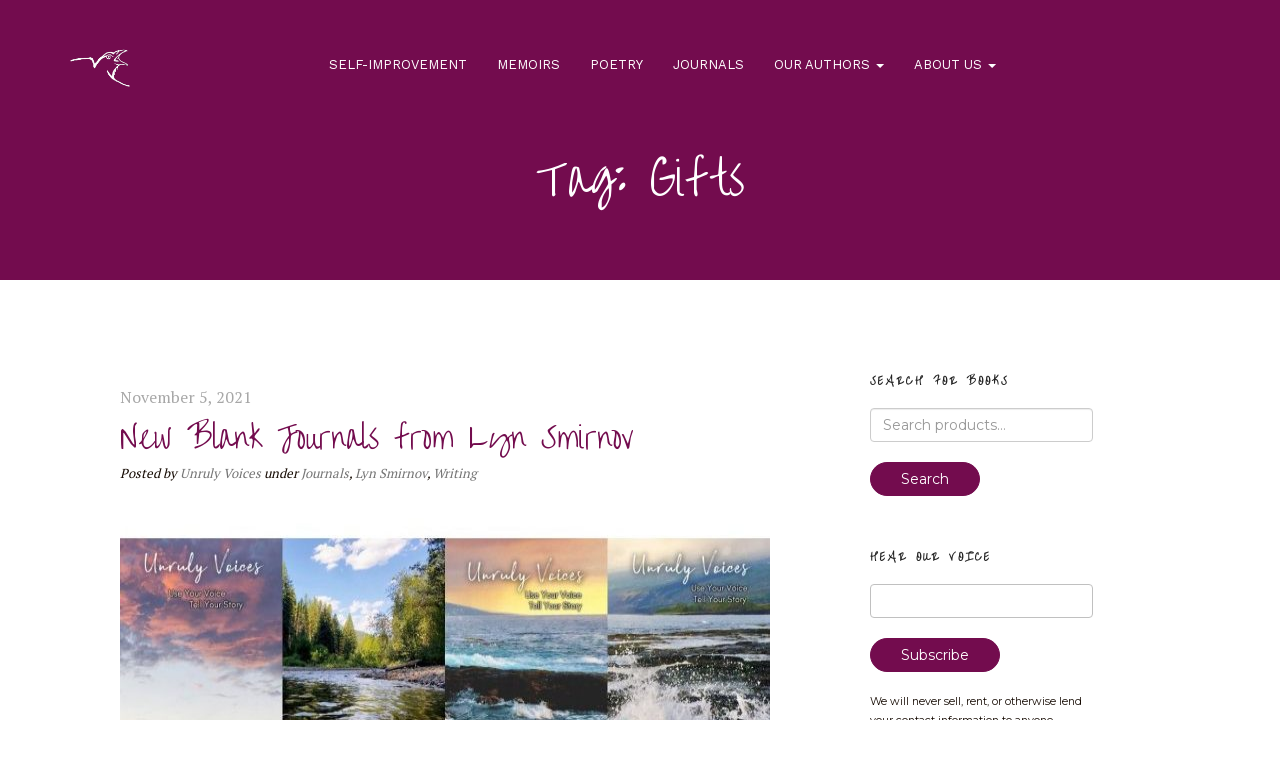

--- FILE ---
content_type: text/html; charset=UTF-8
request_url: https://unrulyvoices.com/tag/gifts/
body_size: 9936
content:
<!DOCTYPE html>
<html lang="en-US">

<head>
	<meta charset="UTF-8">
	<meta name="viewport" content="width=device-width, initial-scale=1">
	<meta name='robots' content='index, follow, max-image-preview:large, max-snippet:-1, max-video-preview:-1' />
	<style>img:is([sizes="auto" i], [sizes^="auto," i]) { contain-intrinsic-size: 3000px 1500px }</style>
	
	<!-- This site is optimized with the Yoast SEO plugin v26.2 - https://yoast.com/wordpress/plugins/seo/ -->
	<title>gifts Archives - Unruly Voices</title>
	<link rel="canonical" href="https://unrulyvoices.com/tag/gifts/" />
	<meta property="og:locale" content="en_US" />
	<meta property="og:type" content="article" />
	<meta property="og:title" content="gifts Archives - Unruly Voices" />
	<meta property="og:url" content="https://unrulyvoices.com/tag/gifts/" />
	<meta property="og:site_name" content="Unruly Voices" />
	<meta name="twitter:card" content="summary_large_image" />
	<meta name="twitter:site" content="@UnrulyVoices" />
	<script type="application/ld+json" class="yoast-schema-graph">{"@context":"https://schema.org","@graph":[{"@type":"CollectionPage","@id":"https://unrulyvoices.com/tag/gifts/","url":"https://unrulyvoices.com/tag/gifts/","name":"gifts Archives - Unruly Voices","isPartOf":{"@id":"https://unrulyvoices.com/#website"},"primaryImageOfPage":{"@id":"https://unrulyvoices.com/tag/gifts/#primaryimage"},"image":{"@id":"https://unrulyvoices.com/tag/gifts/#primaryimage"},"thumbnailUrl":"https://unrulyvoices.com/wp-content/uploads/Journals-Lyn-Smirnov-blog.jpg","breadcrumb":{"@id":"https://unrulyvoices.com/tag/gifts/#breadcrumb"},"inLanguage":"en-US"},{"@type":"ImageObject","inLanguage":"en-US","@id":"https://unrulyvoices.com/tag/gifts/#primaryimage","url":"https://unrulyvoices.com/wp-content/uploads/Journals-Lyn-Smirnov-blog.jpg","contentUrl":"https://unrulyvoices.com/wp-content/uploads/Journals-Lyn-Smirnov-blog.jpg","width":650,"height":300},{"@type":"BreadcrumbList","@id":"https://unrulyvoices.com/tag/gifts/#breadcrumb","itemListElement":[{"@type":"ListItem","position":1,"name":"Home","item":"https://unrulyvoices.com/"},{"@type":"ListItem","position":2,"name":"gifts"}]},{"@type":"WebSite","@id":"https://unrulyvoices.com/#website","url":"https://unrulyvoices.com/","name":"Unruly Voices","description":"use your voice; tell your story","publisher":{"@id":"https://unrulyvoices.com/#organization"},"potentialAction":[{"@type":"SearchAction","target":{"@type":"EntryPoint","urlTemplate":"https://unrulyvoices.com/?s={search_term_string}"},"query-input":{"@type":"PropertyValueSpecification","valueRequired":true,"valueName":"search_term_string"}}],"inLanguage":"en-US"},{"@type":"Organization","@id":"https://unrulyvoices.com/#organization","name":"Unruly Voices","url":"https://unrulyvoices.com/","logo":{"@type":"ImageObject","inLanguage":"en-US","@id":"https://unrulyvoices.com/#/schema/logo/image/","url":"https://unrulyvoices.com/wp-content/uploads/cropped-Logo-profile-cropped-600.jpg","contentUrl":"https://unrulyvoices.com/wp-content/uploads/cropped-Logo-profile-cropped-600.jpg","width":512,"height":512,"caption":"Unruly Voices"},"image":{"@id":"https://unrulyvoices.com/#/schema/logo/image/"},"sameAs":["https://www.facebook.com/UnrulyVoicesPAP","https://x.com/UnrulyVoices"]}]}</script>
	<!-- / Yoast SEO plugin. -->


<link rel='dns-prefetch' href='//fonts.googleapis.com' />
<link rel='stylesheet' id='wp-block-library-css' href='https://unrulyvoices.com/wp-includes/css/dist/block-library/style.min.css?ver=6.8.3' type='text/css' media='all' />
<style id='classic-theme-styles-inline-css' type='text/css'>
/*! This file is auto-generated */
.wp-block-button__link{color:#fff;background-color:#32373c;border-radius:9999px;box-shadow:none;text-decoration:none;padding:calc(.667em + 2px) calc(1.333em + 2px);font-size:1.125em}.wp-block-file__button{background:#32373c;color:#fff;text-decoration:none}
</style>
<link rel='stylesheet' id='wc-blocks-vendors-style-css' href='https://unrulyvoices.com/wp-content/plugins/woocommerce/packages/woocommerce-blocks/build/wc-blocks-vendors-style.css?ver=6.9.0' type='text/css' media='all' />
<link rel='stylesheet' id='wc-blocks-style-css' href='https://unrulyvoices.com/wp-content/plugins/woocommerce/packages/woocommerce-blocks/build/wc-blocks-style.css?ver=6.9.0' type='text/css' media='all' />
<style id='global-styles-inline-css' type='text/css'>
:root{--wp--preset--aspect-ratio--square: 1;--wp--preset--aspect-ratio--4-3: 4/3;--wp--preset--aspect-ratio--3-4: 3/4;--wp--preset--aspect-ratio--3-2: 3/2;--wp--preset--aspect-ratio--2-3: 2/3;--wp--preset--aspect-ratio--16-9: 16/9;--wp--preset--aspect-ratio--9-16: 9/16;--wp--preset--color--black: #000000;--wp--preset--color--cyan-bluish-gray: #abb8c3;--wp--preset--color--white: #ffffff;--wp--preset--color--pale-pink: #f78da7;--wp--preset--color--vivid-red: #cf2e2e;--wp--preset--color--luminous-vivid-orange: #ff6900;--wp--preset--color--luminous-vivid-amber: #fcb900;--wp--preset--color--light-green-cyan: #7bdcb5;--wp--preset--color--vivid-green-cyan: #00d084;--wp--preset--color--pale-cyan-blue: #8ed1fc;--wp--preset--color--vivid-cyan-blue: #0693e3;--wp--preset--color--vivid-purple: #9b51e0;--wp--preset--gradient--vivid-cyan-blue-to-vivid-purple: linear-gradient(135deg,rgba(6,147,227,1) 0%,rgb(155,81,224) 100%);--wp--preset--gradient--light-green-cyan-to-vivid-green-cyan: linear-gradient(135deg,rgb(122,220,180) 0%,rgb(0,208,130) 100%);--wp--preset--gradient--luminous-vivid-amber-to-luminous-vivid-orange: linear-gradient(135deg,rgba(252,185,0,1) 0%,rgba(255,105,0,1) 100%);--wp--preset--gradient--luminous-vivid-orange-to-vivid-red: linear-gradient(135deg,rgba(255,105,0,1) 0%,rgb(207,46,46) 100%);--wp--preset--gradient--very-light-gray-to-cyan-bluish-gray: linear-gradient(135deg,rgb(238,238,238) 0%,rgb(169,184,195) 100%);--wp--preset--gradient--cool-to-warm-spectrum: linear-gradient(135deg,rgb(74,234,220) 0%,rgb(151,120,209) 20%,rgb(207,42,186) 40%,rgb(238,44,130) 60%,rgb(251,105,98) 80%,rgb(254,248,76) 100%);--wp--preset--gradient--blush-light-purple: linear-gradient(135deg,rgb(255,206,236) 0%,rgb(152,150,240) 100%);--wp--preset--gradient--blush-bordeaux: linear-gradient(135deg,rgb(254,205,165) 0%,rgb(254,45,45) 50%,rgb(107,0,62) 100%);--wp--preset--gradient--luminous-dusk: linear-gradient(135deg,rgb(255,203,112) 0%,rgb(199,81,192) 50%,rgb(65,88,208) 100%);--wp--preset--gradient--pale-ocean: linear-gradient(135deg,rgb(255,245,203) 0%,rgb(182,227,212) 50%,rgb(51,167,181) 100%);--wp--preset--gradient--electric-grass: linear-gradient(135deg,rgb(202,248,128) 0%,rgb(113,206,126) 100%);--wp--preset--gradient--midnight: linear-gradient(135deg,rgb(2,3,129) 0%,rgb(40,116,252) 100%);--wp--preset--font-size--small: 13px;--wp--preset--font-size--medium: 20px;--wp--preset--font-size--large: 36px;--wp--preset--font-size--x-large: 42px;--wp--preset--spacing--20: 0.44rem;--wp--preset--spacing--30: 0.67rem;--wp--preset--spacing--40: 1rem;--wp--preset--spacing--50: 1.5rem;--wp--preset--spacing--60: 2.25rem;--wp--preset--spacing--70: 3.38rem;--wp--preset--spacing--80: 5.06rem;--wp--preset--shadow--natural: 6px 6px 9px rgba(0, 0, 0, 0.2);--wp--preset--shadow--deep: 12px 12px 50px rgba(0, 0, 0, 0.4);--wp--preset--shadow--sharp: 6px 6px 0px rgba(0, 0, 0, 0.2);--wp--preset--shadow--outlined: 6px 6px 0px -3px rgba(255, 255, 255, 1), 6px 6px rgba(0, 0, 0, 1);--wp--preset--shadow--crisp: 6px 6px 0px rgba(0, 0, 0, 1);}:where(.is-layout-flex){gap: 0.5em;}:where(.is-layout-grid){gap: 0.5em;}body .is-layout-flex{display: flex;}.is-layout-flex{flex-wrap: wrap;align-items: center;}.is-layout-flex > :is(*, div){margin: 0;}body .is-layout-grid{display: grid;}.is-layout-grid > :is(*, div){margin: 0;}:where(.wp-block-columns.is-layout-flex){gap: 2em;}:where(.wp-block-columns.is-layout-grid){gap: 2em;}:where(.wp-block-post-template.is-layout-flex){gap: 1.25em;}:where(.wp-block-post-template.is-layout-grid){gap: 1.25em;}.has-black-color{color: var(--wp--preset--color--black) !important;}.has-cyan-bluish-gray-color{color: var(--wp--preset--color--cyan-bluish-gray) !important;}.has-white-color{color: var(--wp--preset--color--white) !important;}.has-pale-pink-color{color: var(--wp--preset--color--pale-pink) !important;}.has-vivid-red-color{color: var(--wp--preset--color--vivid-red) !important;}.has-luminous-vivid-orange-color{color: var(--wp--preset--color--luminous-vivid-orange) !important;}.has-luminous-vivid-amber-color{color: var(--wp--preset--color--luminous-vivid-amber) !important;}.has-light-green-cyan-color{color: var(--wp--preset--color--light-green-cyan) !important;}.has-vivid-green-cyan-color{color: var(--wp--preset--color--vivid-green-cyan) !important;}.has-pale-cyan-blue-color{color: var(--wp--preset--color--pale-cyan-blue) !important;}.has-vivid-cyan-blue-color{color: var(--wp--preset--color--vivid-cyan-blue) !important;}.has-vivid-purple-color{color: var(--wp--preset--color--vivid-purple) !important;}.has-black-background-color{background-color: var(--wp--preset--color--black) !important;}.has-cyan-bluish-gray-background-color{background-color: var(--wp--preset--color--cyan-bluish-gray) !important;}.has-white-background-color{background-color: var(--wp--preset--color--white) !important;}.has-pale-pink-background-color{background-color: var(--wp--preset--color--pale-pink) !important;}.has-vivid-red-background-color{background-color: var(--wp--preset--color--vivid-red) !important;}.has-luminous-vivid-orange-background-color{background-color: var(--wp--preset--color--luminous-vivid-orange) !important;}.has-luminous-vivid-amber-background-color{background-color: var(--wp--preset--color--luminous-vivid-amber) !important;}.has-light-green-cyan-background-color{background-color: var(--wp--preset--color--light-green-cyan) !important;}.has-vivid-green-cyan-background-color{background-color: var(--wp--preset--color--vivid-green-cyan) !important;}.has-pale-cyan-blue-background-color{background-color: var(--wp--preset--color--pale-cyan-blue) !important;}.has-vivid-cyan-blue-background-color{background-color: var(--wp--preset--color--vivid-cyan-blue) !important;}.has-vivid-purple-background-color{background-color: var(--wp--preset--color--vivid-purple) !important;}.has-black-border-color{border-color: var(--wp--preset--color--black) !important;}.has-cyan-bluish-gray-border-color{border-color: var(--wp--preset--color--cyan-bluish-gray) !important;}.has-white-border-color{border-color: var(--wp--preset--color--white) !important;}.has-pale-pink-border-color{border-color: var(--wp--preset--color--pale-pink) !important;}.has-vivid-red-border-color{border-color: var(--wp--preset--color--vivid-red) !important;}.has-luminous-vivid-orange-border-color{border-color: var(--wp--preset--color--luminous-vivid-orange) !important;}.has-luminous-vivid-amber-border-color{border-color: var(--wp--preset--color--luminous-vivid-amber) !important;}.has-light-green-cyan-border-color{border-color: var(--wp--preset--color--light-green-cyan) !important;}.has-vivid-green-cyan-border-color{border-color: var(--wp--preset--color--vivid-green-cyan) !important;}.has-pale-cyan-blue-border-color{border-color: var(--wp--preset--color--pale-cyan-blue) !important;}.has-vivid-cyan-blue-border-color{border-color: var(--wp--preset--color--vivid-cyan-blue) !important;}.has-vivid-purple-border-color{border-color: var(--wp--preset--color--vivid-purple) !important;}.has-vivid-cyan-blue-to-vivid-purple-gradient-background{background: var(--wp--preset--gradient--vivid-cyan-blue-to-vivid-purple) !important;}.has-light-green-cyan-to-vivid-green-cyan-gradient-background{background: var(--wp--preset--gradient--light-green-cyan-to-vivid-green-cyan) !important;}.has-luminous-vivid-amber-to-luminous-vivid-orange-gradient-background{background: var(--wp--preset--gradient--luminous-vivid-amber-to-luminous-vivid-orange) !important;}.has-luminous-vivid-orange-to-vivid-red-gradient-background{background: var(--wp--preset--gradient--luminous-vivid-orange-to-vivid-red) !important;}.has-very-light-gray-to-cyan-bluish-gray-gradient-background{background: var(--wp--preset--gradient--very-light-gray-to-cyan-bluish-gray) !important;}.has-cool-to-warm-spectrum-gradient-background{background: var(--wp--preset--gradient--cool-to-warm-spectrum) !important;}.has-blush-light-purple-gradient-background{background: var(--wp--preset--gradient--blush-light-purple) !important;}.has-blush-bordeaux-gradient-background{background: var(--wp--preset--gradient--blush-bordeaux) !important;}.has-luminous-dusk-gradient-background{background: var(--wp--preset--gradient--luminous-dusk) !important;}.has-pale-ocean-gradient-background{background: var(--wp--preset--gradient--pale-ocean) !important;}.has-electric-grass-gradient-background{background: var(--wp--preset--gradient--electric-grass) !important;}.has-midnight-gradient-background{background: var(--wp--preset--gradient--midnight) !important;}.has-small-font-size{font-size: var(--wp--preset--font-size--small) !important;}.has-medium-font-size{font-size: var(--wp--preset--font-size--medium) !important;}.has-large-font-size{font-size: var(--wp--preset--font-size--large) !important;}.has-x-large-font-size{font-size: var(--wp--preset--font-size--x-large) !important;}
:where(.wp-block-post-template.is-layout-flex){gap: 1.25em;}:where(.wp-block-post-template.is-layout-grid){gap: 1.25em;}
:where(.wp-block-columns.is-layout-flex){gap: 2em;}:where(.wp-block-columns.is-layout-grid){gap: 2em;}
:root :where(.wp-block-pullquote){font-size: 1.5em;line-height: 1.6;}
</style>
<link rel='stylesheet' id='ctf_styles-css' href='https://unrulyvoices.com/wp-content/plugins/custom-twitter-feeds/css/ctf-styles.min.css?ver=2.3.1' type='text/css' media='all' />
<link rel='stylesheet' id='woocommerce-layout-css' href='https://unrulyvoices.com/wp-content/plugins/woocommerce/assets/css/woocommerce-layout.css?ver=6.3.0' type='text/css' media='all' />
<link rel='stylesheet' id='woocommerce-smallscreen-css' href='https://unrulyvoices.com/wp-content/plugins/woocommerce/assets/css/woocommerce-smallscreen.css?ver=6.3.0' type='text/css' media='only screen and (max-width: 768px)' />
<link rel='stylesheet' id='woocommerce-general-css' href='https://unrulyvoices.com/wp-content/plugins/woocommerce/assets/css/woocommerce.css?ver=6.3.0' type='text/css' media='all' />
<style id='woocommerce-inline-inline-css' type='text/css'>
.woocommerce form .form-row .required { visibility: visible; }
</style>
<link rel='stylesheet' id='bootstrap-css' href='https://unrulyvoices.com/wp-content/themes/bookie-wp/vendor/bootstrap/css/bootstrap.min.css?ver=3.3.5' type='text/css' media='all' />
<link rel='stylesheet' id='smartmenu-css' href='https://unrulyvoices.com/wp-content/themes/bookie-wp/vendor/smartmenu/jquery.smartmenus.bootstrap.css?ver=1.0.0' type='text/css' media='all' />
<link rel='stylesheet' id='fontawesome-css' href='https://unrulyvoices.com/wp-content/themes/bookie-wp/vendor/fontawesome/css/font-awesome.min.css?ver=4.7.0' type='text/css' media='all' />
<link rel='stylesheet' id='googlefonts-css' href='https://fonts.googleapis.com/css?family=Work+Sans%3A400%2C700%7COver+the+Rainbow%3A400%2C700%7CMontserrat%3A400%2C700%7CPT+Serif%3A400%2C700&#038;ver=6.8.3' type='text/css' media='all' />
<link rel='stylesheet' id='toko-style-theme-css' href='https://unrulyvoices.com/wp-content/themes/bookie-wp/style-theme.css?ver=1.5.4' type='text/css' media='all' />
<link rel='stylesheet' id='toko-style-woocommerce-css' href='https://unrulyvoices.com/wp-content/themes/bookie-wp/style-woocommerce.css?ver=1.5.4' type='text/css' media='all' />
<link rel='stylesheet' id='toko-style-shortcodes-css' href='https://unrulyvoices.com/wp-content/themes/bookie-wp/style-shortcodes.css?ver=1.5.4' type='text/css' media='all' />
<link rel='stylesheet' id='toko-style-css' href='https://unrulyvoices.com/wp-content/themes/bookie-wp-child/style.css?ver=1.5.4' type='text/css' media='all' />
<script type="text/javascript" src="https://unrulyvoices.com/wp-includes/js/jquery/jquery.min.js?ver=3.7.1" id="jquery-core-js"></script>
<script type="text/javascript" src="https://unrulyvoices.com/wp-includes/js/jquery/jquery-migrate.min.js?ver=3.4.1" id="jquery-migrate-js"></script>
<script type="text/javascript" src="https://unrulyvoices.com/wp-content/plugins/woocommerce/assets/js/jquery-blockui/jquery.blockUI.min.js?ver=2.7.0-wc.6.3.0" id="jquery-blockui-js"></script>
<script type="text/javascript" id="wc-add-to-cart-js-extra">
/* <![CDATA[ */
var wc_add_to_cart_params = {"ajax_url":"\/wp-admin\/admin-ajax.php","wc_ajax_url":"\/?wc-ajax=%%endpoint%%","i18n_view_cart":"View cart","cart_url":"https:\/\/unrulyvoices.com\/cart\/","is_cart":"","cart_redirect_after_add":"no"};
/* ]]> */
</script>
<script type="text/javascript" src="https://unrulyvoices.com/wp-content/plugins/woocommerce/assets/js/frontend/add-to-cart.min.js?ver=6.3.0" id="wc-add-to-cart-js"></script>
<script type="text/javascript" src="https://unrulyvoices.com/wp-content/plugins/js_composer/assets/js/vendors/woocommerce-add-to-cart.js?ver=6.4.2" id="vc_woocommerce-add-to-cart-js-js"></script>
<link rel="https://api.w.org/" href="https://unrulyvoices.com/wp-json/" /><link rel="alternate" title="JSON" type="application/json" href="https://unrulyvoices.com/wp-json/wp/v2/tags/13" /><meta name="generator" content="WordPress 6.8.3" />
<meta name="generator" content="WooCommerce 6.3.0" />
	<noscript><style>.woocommerce-product-gallery{ opacity: 1 !important; }</style></noscript>
	<meta name="generator" content="Powered by WPBakery Page Builder - drag and drop page builder for WordPress."/>
<style type="text/css" id="custom-background-css">
body.custom-background { background-color: #ffffff; }
</style>
	<style type="text/css">
body { color: #160b03 }h1, h2, h3, h4, h5, h6 { color: #160b03 }a { color: #730c4e }a:focus, a:hover { color: #000000 }input.form-control, textarea.form-control, select.form-control { background: #ffffff }.btn.btn-default { background: #730c4e; border-color: #730c4e }.btn.btn-default { color: #ffffff }.btn.btn-default:hover { background: #000000; border-color: #000000 }.btn.btn-default:hover { color: #ffffff }.btn.btn-primary { background: #730c4e; border-color: #730c4e }.btn.btn-primary { color: #ffffff }.btn.btn-primary:hover { background: #000000; border-color: #000000 }.btn.btn-primary:hover { color: #ffffff }.site-header { background-color: #730c4e }.site-header .site-description { color: #ffffff }@media (min-width: 992px) { .site-header div.site-menu .navbar-nav li a { color: #ffffff } } .site-header .site-quicknav .dropdown .dropdown-toggle { color: #ffffff }@media (min-width: 992px) { .site-header div.site-menu .navbar-nav li a:focus,.site-header div.site-menu .navbar-nav li a:hover { color: #000000 } }@media (min-width: 992px) { .site-header div.site-menu .navbar-nav li a:after { background: #730c4e } }@media (min-width: 992px) { .site-header div.site-menu .navbar-nav li .dropdown-menu { background-color: #730c4e } }.page-title { background-color: #730c4e }.page-title h1, .page-title h2 { color: #ffffff }.books-search { background: #730c4e }.books-search .form-control { background: #ffffff }.books-search .select-arrow { color: #262626 }.books-search .btn { background: #262626; border-color: #262626 }.books-search .btn:hover { background: #000000; border-color: #000000 }.entry .read-more-link { color: #730c4e }.entry-footer .entry-meta-content a, .entry-footer .entry-meta-content a:visited { color: #730c4e }.paging-navigation ul.pagination li.pagination-list .page-numbers { color: #730c4e }.paging-navigation ul.pagination li.pagination-list a:before { color: #730c4e }.widget { background: #ffffff }.site-footer { background: #ffffff }.footer-credit { color: #000000 }.footer-credit a { color: #730c4e }.footer-social a { color: #730c4e }.woocommerce a.button, .woocommerce button.button, .woocommerce input.button, .woocommerce #respond input#submit, .woocommerce #content input.button, .woocommerce-page a.button, .woocommerce-page button.button, .woocommerce-page input.button, .woocommerce-page #respond input#submit, .woocommerce-page #content input.button { background-color: #730c4e }.woocommerce a.button, .woocommerce button.button, .woocommerce input.button, .woocommerce #respond input#submit, .woocommerce #content input.button, .woocommerce-page a.button, .woocommerce-page button.button, .woocommerce-page input.button, .woocommerce-page #respond input#submit, .woocommerce-page #content input.button { color: #ffffff }.woocommerce a.button.alt, .woocommerce button.button.alt, .woocommerce input.button.alt, .woocommerce #respond input#submit.alt, .woocommerce #content input.button.alt, .woocommerce-page a.button.alt, .woocommerce-page button.button.alt, .woocommerce-page input.button.alt, .woocommerce-page #respond input#submit.alt, .woocommerce-page #content input.button.alt { background-color: #730c4e }.woocommerce a.button.alt, .woocommerce button.button.alt, .woocommerce input.button.alt, .woocommerce #respond input#submit.alt, .woocommerce #content input.button.alt, .woocommerce-page a.button.alt, .woocommerce-page button.button.alt, .woocommerce-page input.button.alt, .woocommerce-page #respond input#submit.alt, .woocommerce-page #content input.button.alt { color: #ffffff }.woocommerce ul.products li.product .product-inner, .woocommerce-page ul.products li.product .product-inner { background: #ffffff }.woocommerce ul.products li.product .product-inner a.woocommerce-LoopProduct-link h3, .woocommerce ul.products li.product .product-inner a.woocommerce-LoopProduct-link h2, .woocommerce-page ul.products li.product .product-inner a.woocommerce-LoopProduct-link h3, .woocommerce-page ul.products li.product .product-inner a.woocommerce-LoopProduct-link h2 { color: #160b03 }.woocommerce ul.products li.product .person-name, .woocommerce-page ul.products li.product .person-name { color: #160b03 }.woocommerce div.product .product_title { color: #160b03 }.woocommerce div.product .woocommerce-product-rating .star-rating span:before { color: #730c4e }.woocommerce.single-product div.product .woocommerce-tabs ul.tabs li a, .woocommerce.single-product div.product .woocommerce-tabs ul.tabs .description_tab a { color: #ffffff }.woocommerce.single-product div.product .woocommerce-tabs ul.tabs li.active a, .woocommerce.single-product div.product .woocommerce-tabs ul.tabs .description_tab.active a { color: #ffffff }.woocommerce .section-products-list-upsells, .woocommerce-page .section-products-list-upsells { background-color: #ffffff }.woocommerce .section-products-list-upsells section.products > h2, .woocommerce-page .section-products-list-upsells section.products > h2 { color: #160b03 }.woocommerce .section-products-list-related, .woocommerce-page .section-products-list-related { background-color: #ffffff !important }.woocommerce .section-products-list-related section.products > h2, .woocommerce-page .section-products-list-related section.products > h2 { color: #160b03 !important }body,.site-description{font-family:"Work Sans", sans-serif;}h1,h2,h3,h4,h5,h6,.site-title{font-family:"Over the Rainbow";}body { color: #160b03 }h1, h2, h3, h4, h5, h6 { color: #160b03 }a { color: #730c4e }a:focus, a:hover { color: #000000 }input.form-control, textarea.form-control, select.form-control { background: #ffffff }.btn.btn-default { background: #730c4e; border-color: #730c4e }.btn.btn-default { color: #ffffff }.btn.btn-default:hover { background: #000000; border-color: #000000 }.btn.btn-default:hover { color: #ffffff }.btn.btn-primary { background: #730c4e; border-color: #730c4e }.btn.btn-primary { color: #ffffff }.btn.btn-primary:hover { background: #000000; border-color: #000000 }.btn.btn-primary:hover { color: #ffffff }.site-header { background-color: #730c4e }.site-header .site-description { color: #ffffff }@media (min-width: 992px) { .site-header div.site-menu .navbar-nav li a { color: #ffffff } } .site-header .site-quicknav .dropdown .dropdown-toggle { color: #ffffff }@media (min-width: 992px) { .site-header div.site-menu .navbar-nav li a:focus,.site-header div.site-menu .navbar-nav li a:hover { color: #000000 } }@media (min-width: 992px) { .site-header div.site-menu .navbar-nav li a:after { background: #730c4e } }@media (min-width: 992px) { .site-header div.site-menu .navbar-nav li .dropdown-menu { background-color: #730c4e } }.page-title { background-color: #730c4e }.page-title h1, .page-title h2 { color: #ffffff }.books-search { background: #730c4e }.books-search .form-control { background: #ffffff }.books-search .select-arrow { color: #262626 }.books-search .btn { background: #262626; border-color: #262626 }.books-search .btn:hover { background: #000000; border-color: #000000 }.entry .read-more-link { color: #730c4e }.entry-footer .entry-meta-content a, .entry-footer .entry-meta-content a:visited { color: #730c4e }.paging-navigation ul.pagination li.pagination-list .page-numbers { color: #730c4e }.paging-navigation ul.pagination li.pagination-list a:before { color: #730c4e }.widget { background: #ffffff }.site-footer { background: #ffffff }.footer-credit { color: #000000 }.footer-credit a { color: #730c4e }.footer-social a { color: #730c4e }.woocommerce a.button, .woocommerce button.button, .woocommerce input.button, .woocommerce #respond input#submit, .woocommerce #content input.button, .woocommerce-page a.button, .woocommerce-page button.button, .woocommerce-page input.button, .woocommerce-page #respond input#submit, .woocommerce-page #content input.button { background-color: #730c4e }.woocommerce a.button, .woocommerce button.button, .woocommerce input.button, .woocommerce #respond input#submit, .woocommerce #content input.button, .woocommerce-page a.button, .woocommerce-page button.button, .woocommerce-page input.button, .woocommerce-page #respond input#submit, .woocommerce-page #content input.button { color: #ffffff }.woocommerce a.button.alt, .woocommerce button.button.alt, .woocommerce input.button.alt, .woocommerce #respond input#submit.alt, .woocommerce #content input.button.alt, .woocommerce-page a.button.alt, .woocommerce-page button.button.alt, .woocommerce-page input.button.alt, .woocommerce-page #respond input#submit.alt, .woocommerce-page #content input.button.alt { background-color: #730c4e }.woocommerce a.button.alt, .woocommerce button.button.alt, .woocommerce input.button.alt, .woocommerce #respond input#submit.alt, .woocommerce #content input.button.alt, .woocommerce-page a.button.alt, .woocommerce-page button.button.alt, .woocommerce-page input.button.alt, .woocommerce-page #respond input#submit.alt, .woocommerce-page #content input.button.alt { color: #ffffff }.woocommerce ul.products li.product .product-inner, .woocommerce-page ul.products li.product .product-inner { background: #ffffff }.woocommerce ul.products li.product .product-inner a.woocommerce-LoopProduct-link h3, .woocommerce ul.products li.product .product-inner a.woocommerce-LoopProduct-link h2, .woocommerce-page ul.products li.product .product-inner a.woocommerce-LoopProduct-link h3, .woocommerce-page ul.products li.product .product-inner a.woocommerce-LoopProduct-link h2 { color: #160b03 }.woocommerce ul.products li.product .person-name, .woocommerce-page ul.products li.product .person-name { color: #160b03 }.woocommerce div.product .product_title { color: #160b03 }.woocommerce div.product .woocommerce-product-rating .star-rating span:before { color: #730c4e }.woocommerce.single-product div.product .woocommerce-tabs ul.tabs li a, .woocommerce.single-product div.product .woocommerce-tabs ul.tabs .description_tab a { color: #ffffff }.woocommerce.single-product div.product .woocommerce-tabs ul.tabs li.active a, .woocommerce.single-product div.product .woocommerce-tabs ul.tabs .description_tab.active a { color: #ffffff }.woocommerce .section-products-list-upsells, .woocommerce-page .section-products-list-upsells { background-color: #ffffff }.woocommerce .section-products-list-upsells section.products > h2, .woocommerce-page .section-products-list-upsells section.products > h2 { color: #160b03 }.woocommerce .section-products-list-related, .woocommerce-page .section-products-list-related { background-color: #ffffff !important }.woocommerce .section-products-list-related section.products > h2, .woocommerce-page .section-products-list-related section.products > h2 { color: #160b03 !important }
</style>
<link rel="icon" href="https://unrulyvoices.com/wp-content/uploads/cropped-Logo-profile-cropped-600-32x32.jpg" sizes="32x32" />
<link rel="icon" href="https://unrulyvoices.com/wp-content/uploads/cropped-Logo-profile-cropped-600-192x192.jpg" sizes="192x192" />
<link rel="apple-touch-icon" href="https://unrulyvoices.com/wp-content/uploads/cropped-Logo-profile-cropped-600-180x180.jpg" />
<meta name="msapplication-TileImage" content="https://unrulyvoices.com/wp-content/uploads/cropped-Logo-profile-cropped-600-270x270.jpg" />
		<style type="text/css" id="wp-custom-css">
			#page-title {
	margin-top: 0;
	padding-top: 20px;
	height: 15.0rem;
}

#content {
	background-color: White !important;
}

DIV.SocialMedia IMG {
	height: 32px;
}

.woocommerce-loop-product__title, .person-name {
	text-align: center;
}

.person-name {
	font-style: normal !important;
}

.footer-credit {
	font-size: x-small;
}

.footer-credit A:hover {
	color: #8B0000
;
}

.post-date {
	display: block;
	font-size: smaller;
}

DIV.editions H5 {
	font-weight: bold;
	margin-bottom: 0.25rem;
}

DIV.editions UL LI {
	list-style-type: none;
	margin-left: -4.0rem;
}

SPAN.posted_in {
	font-family: sans-serif;
}

SPAN.posted_in A {
	font-style: italic;
}

.instructions {
	font-size: smaller;
	margin-top: -1.5rem
}

#review_form_wrapper {
	display: none;
}

.woocommerce-review__dash, .woocommerce-review__published-date, .woocommerce-review__author, DIV.comment-text P.meta {
	display: none;
}

P.reviewer {
	margin-top: -1.0rem !important;
}
/*
.book-authors IMG {
	display: none;
}
*/
DIV.award-block {
	display: table-row;
}

IMG.award-seal {
	height: 120px;
	margin-bottom: 2.0rem;
	float: left;
	padding-right: 3.0rem;
}

ARTICLE.type-post IMG.wp-post-image {
	height: 300px;
	width: auto;
}

DIV.section-products-list-upsells {
	background-color: White !important;
}

ARTICLE.type-post .entry-media {
	background-color: transparent;
}

.vc_tta-panel-title {
	background-color: White;
}

.input-field {
	border: 1px solid Silver !important;
}

.top-row {
	margin-top: -6.0rem !important;
}

DIV.disclaimer {
	font-size: smaller;
}

.author-box-inner {
	background-color: transparent !important;
}

.author-books-count {
	display: none;
}

.author-name H3 {
  font-size: large;
}

.author-box A.button {
	font-size: x-small;
	margin-bottom: 3rem;
}

.tax-book_author .row, .tax-product_cat .row {
	background-color: White;
	padding-top: 2.0rem;
	padding-left: 2.0rem;
	border-radius: 1%;
}

.vc_tta-panel-title {
	background-color: White;
}

UL LI .dropdown-menu {
	color: White !important;
	border: none;
}

.product-inner {
	box-shadow: 0 0 White !important;
}

.post A:link, .post A:visited {
	color: #730c4e;
}

.post A:hover, .post A:active {
	color: DimGray;
}

.ctf-tweet-text {
	color: Black;
}

FOOTER A:hover, FOOTER A:active {
	color: Black !important;
}

.banner-padding {
	margin-bottom: 5.0rem;
}

.uv-button {
	background-color: #730c4e !important;
	color: White !important;
	width: 120px !important;
	height: 36px !important;
	padding-top: 4px !important;
	border-radius: 25px !important;
}

.uv-button:hover, .uv-button:active {
	background-color: Black !important;
}

@media (orientation: landscape) {
.widget {
	margin-bottom: -20px;
}
}

DIV {
	border: 1px dotted Blue;
	border: 0;
}		</style>
		<noscript><style> .wpb_animate_when_almost_visible { opacity: 1; }</style></noscript></head>

<body class="archive tag tag-gifts tag-13 custom-background wp-theme-bookie-wp wp-child-theme-bookie-wp-child theme-bookie-wp woocommerce-no-js header-large ltr wpb-js-composer js-comp-ver-6.4.2 vc_responsive">

	<div class="site-wrap">
		
		<header class="section-site-header">
			<div class="site-header">
				<div class="container">
											<div class="site-brand pull-left">
											<a class="navbar-brand" href="https://unrulyvoices.com/">
																			<div class="site-logo-image">							<img src="https://unrulyvoices.com/wp-content/uploads/Logo-profile-reverse-cropped-transparent-600.png" alt="Unruly Voices" />							</div>												</a>
											</div>
											
					<div class="site-quicknav pull-right">
						<ul class="nav navbar-right">

																					<li class="dropdown visible-xs visible-sm">
								<a href="#" class="dropdown-toggle"  data-toggle="collapse" data-target=".navbar-collapse-top">
									<i class="fa fa-navicon"></i>
								</a>
							</li>
														
																					
						</ul>
					</div>

										<div class="site-menu navbar-inverse navbar-collapse collapse navbar-collapse-top ">
						<ul id="menu-main-menu" class="site-menu nav navbar-nav"><li id="menu-item-360" class="menu-item menu-item-type-taxonomy menu-item-object-product_cat menu-item-360"><a title="Self-Improvement" href="https://unrulyvoices.com/product-category/self-improvement/">Self-Improvement</a></li>
<li id="menu-item-366" class="menu-item menu-item-type-taxonomy menu-item-object-product_cat menu-item-366"><a title="Memoirs" href="https://unrulyvoices.com/product-category/memoirs/">Memoirs</a></li>
<li id="menu-item-367" class="menu-item menu-item-type-taxonomy menu-item-object-product_cat menu-item-367"><a title="Poetry" href="https://unrulyvoices.com/product-category/poetry/">Poetry</a></li>
<li id="menu-item-361" class="menu-item menu-item-type-taxonomy menu-item-object-product_cat menu-item-361"><a title="Journals" href="https://unrulyvoices.com/product-category/journals/">Journals</a></li>
<li id="menu-item-3037" class="menu-item menu-item-type-post_type menu-item-object-page menu-item-has-children menu-item-3037 dropdown"><a title="Our Authors" href="https://unrulyvoices.com/authors/">Our Authors <span class="caret"></span></a>
<ul role="menu" class=" dropdown-menu">
	<li id="menu-item-3734" class="menu-item menu-item-type-taxonomy menu-item-object-book_author menu-item-3734"><a title="Paola Bruni" href="https://unrulyvoices.com/book-author/paola-bruni/">Paola Bruni</a></li>
	<li id="menu-item-3041" class="menu-item menu-item-type-taxonomy menu-item-object-book_author menu-item-3041"><a title="Marlene Anne Bumgarner" href="https://unrulyvoices.com/book-author/marlene-anne-bumgarner/">Marlene Anne Bumgarner</a></li>
	<li id="menu-item-4002" class="menu-item menu-item-type-taxonomy menu-item-object-book_author menu-item-4002"><a title="Sri Burugapalli" href="https://unrulyvoices.com/book-author/sri-burugapalli/">Sri Burugapalli</a></li>
	<li id="menu-item-4001" class="menu-item menu-item-type-taxonomy menu-item-object-book_author menu-item-4001"><a title="Christabel Choi" href="https://unrulyvoices.com/book-author/christabel-choi/">Christabel Choi</a></li>
	<li id="menu-item-3038" class="menu-item menu-item-type-taxonomy menu-item-object-book_author menu-item-3038"><a title="Christy Diane Farr" href="https://unrulyvoices.com/book-author/christy-diane-farr/">Christy Diane Farr</a></li>
	<li id="menu-item-3080" class="menu-item menu-item-type-taxonomy menu-item-object-book_author menu-item-3080"><a title="Lisa Jacob" href="https://unrulyvoices.com/book-author/lisa-jacob/">Lisa Jacob</a></li>
	<li id="menu-item-3042" class="menu-item menu-item-type-taxonomy menu-item-object-book_author menu-item-3042"><a title="Matthew Legare" href="https://unrulyvoices.com/book-author/matthew-legare/">Matthew Legare</a></li>
	<li id="menu-item-3039" class="menu-item menu-item-type-taxonomy menu-item-object-book_author menu-item-3039"><a title="Jory Post" href="https://unrulyvoices.com/book-author/jory-post/">Jory Post</a></li>
	<li id="menu-item-3506" class="menu-item menu-item-type-taxonomy menu-item-object-book_author menu-item-3506"><a title="Lyn Smirnov" href="https://unrulyvoices.com/book-author/lyn-smirnov/">Lyn Smirnov</a></li>
	<li id="menu-item-3313" class="menu-item menu-item-type-taxonomy menu-item-object-book_author menu-item-3313"><a title="Claudia Sternbach" href="https://unrulyvoices.com/book-author/claudia-sternbach/">Claudia Sternbach</a></li>
	<li id="menu-item-3735" class="menu-item menu-item-type-taxonomy menu-item-object-book_author menu-item-3735"><a title="Rachel Zemach" href="https://unrulyvoices.com/book-author/rachel-zemach/">Rachel Zemach</a></li>
</ul>
</li>
<li id="menu-item-3047" class="menu-item menu-item-type-post_type menu-item-object-page menu-item-has-children menu-item-3047 dropdown"><a title="About Us" href="https://unrulyvoices.com/about-us/">About Us <span class="caret"></span></a>
<ul role="menu" class=" dropdown-menu">
	<li id="menu-item-3111" class="menu-item menu-item-type-post_type menu-item-object-page menu-item-has-children menu-item-3111 dropdown"><a title="Our Code of Conduct" href="https://unrulyvoices.com/code-of-conduct/">Our Code of Conduct <span class="caret"></span></a>
	<ul role="menu" class=" dropdown-menu">
		<li id="menu-item-3853" class="menu-item menu-item-type-post_type menu-item-object-page menu-item-3853"><a title="AI-Generated Content" href="https://unrulyvoices.com/ai-llm-statement/">AI-Generated Content</a></li>
	</ul>
</li>
	<li id="menu-item-3048" class="menu-item menu-item-type-post_type menu-item-object-page current_page_parent menu-item-has-children menu-item-3048 dropdown"><a title="Our Blog" href="https://unrulyvoices.com/blog/">Our Blog <span class="caret"></span></a>
	<ul role="menu" class=" dropdown-menu">
		<li id="menu-item-3619" class="menu-item menu-item-type-post_type menu-item-object-page menu-item-3619"><a title="Thoughts on Themes" href="https://unrulyvoices.com/blog/thoughts-on-themes/">Thoughts on Themes</a></li>
	</ul>
</li>
	<li id="menu-item-378" class="menu-item menu-item-type-post_type menu-item-object-page menu-item-378"><a title="Our Calendar" href="https://unrulyvoices.com/calendars/">Our Calendar</a></li>
	<li id="menu-item-3152" class="menu-item menu-item-type-post_type menu-item-object-page menu-item-has-children menu-item-3152 dropdown"><a title="Submissions" href="https://unrulyvoices.com/submissions/">Submissions <span class="caret"></span></a>
	<ul role="menu" class=" dropdown-menu">
		<li id="menu-item-3362" class="menu-item menu-item-type-post_type menu-item-object-page menu-item-3362"><a title="Brave Words" href="https://unrulyvoices.com/submissions/brave-words/">Brave Words</a></li>
	</ul>
</li>
	<li id="menu-item-3046" class="menu-item menu-item-type-post_type menu-item-object-page menu-item-3046"><a title="Contact Us" href="https://unrulyvoices.com/contact-us/">Contact Us</a></li>
</ul>
</li>
</ul>					</div>
					
				</div>
			</div>

		</header>

<section id="page-title" class="page-title"  >
	<div class="container">

		
			<h1>Tag: gifts</h1>

		
				
	</div>
</section>

<div class="main-content">

	
	<div class="main-content-container container">
		<div class="row">

			<div class="col-md-8">
				<div id="content" class="main-content-inner" role="main">

															
<article id="post-3515" class="entry post-3515 post type-post status-publish format-standard has-post-thumbnail category-journals category-lyn-smirnov category-writing tag-books tag-gifts tag-journals tag-writing">

	<header class="entry-header">
		
		<span class="entry-meta-item entry-meta-time">
			<span class="entry-meta-item entry-meta-time"><a href="https://unrulyvoices.com/new-journals-lyn-smirnov/" rel="bookmark"><time class="published" datetime="2021-11-05T06:00:36-07:00">November 5, 2021</time><time class="updated" datetime="2021-11-05T07:12:09-07:00">November 5, 2021</time></a></span>		</span>

					<h2 class="entry-title"><a href="https://unrulyvoices.com/new-journals-lyn-smirnov/" rel="bookmark">New Blank Journals from Lyn Smirnov</a></h2>
		
		<div class="entry-meta">
			Posted 
			<span class="entry-meta-item entry-meta-author author vcard">by <a href="https://unrulyvoices.com/author/marketing/" class="post-author-link url fn n" rel="author"><span>Unruly Voices</span></a></span> 
			<span class="entry-meta-item entry-meta-categories">under <a href="https://unrulyvoices.com/category/books/journals/" rel="tag">Journals</a>, <a href="https://unrulyvoices.com/category/authors/lyn-smirnov/" rel="tag">Lyn Smirnov</a>, <a href="https://unrulyvoices.com/category/writing/" rel="tag">Writing</a></span>		</div>

					<figure class="entry-media entry-media-standard">
				<img width="650" height="282" src="https://unrulyvoices.com/wp-content/uploads/Journals-Lyn-Smirnov-blog-650x282.jpg" class="attachment-post-thumbnail size-post-thumbnail wp-post-image" alt="" decoding="async" fetchpriority="high" />	
			</figure>
			</header>

	<div class="entry-content">
									<p>Did you know that we offer blank journals for recording your ideas, a place to jot down your thoughts before giving them voice? This month, we introduce four new designs based on the photography of Lyn Smirnov. These new journals are available in both paperback and laminated hardcover (new for us!) editions with either blank or ruled pages. You can purchase them individually from Amazon, or visit our Square storefront for special deals on bundles of two or more.</p>						<p>
				<a href="https://unrulyvoices.com/new-journals-lyn-smirnov/" rel="bookmark" class="read-more-link">
					Continue Reading &rarr; 
				</a>
			</p>
			</div>

	
</article>
											
<article id="post-294" class="entry post-294 post type-post status-publish format-standard has-post-thumbnail category-authors category-books category-reviews tag-books tag-gifts tag-reviews">

	<header class="entry-header">
		
		<span class="entry-meta-item entry-meta-time">
			<span class="entry-meta-item entry-meta-time"><a href="https://unrulyvoices.com/the-best-gift-for-an-unruly-author/" rel="bookmark"><time class="published" datetime="2020-12-21T07:00:49-08:00">December 21, 2020</time><time class="updated" datetime="2021-01-30T15:00:42-08:00">January 30, 2021</time></a></span>		</span>

					<h2 class="entry-title"><a href="https://unrulyvoices.com/the-best-gift-for-an-unruly-author/" rel="bookmark">The Best Gift for an Unruly Author</a></h2>
		
		<div class="entry-meta">
			Posted 
			<span class="entry-meta-item entry-meta-author author vcard">by <a href="https://unrulyvoices.com/author/marketing/" class="post-author-link url fn n" rel="author"><span>Unruly Voices</span></a></span> 
			<span class="entry-meta-item entry-meta-categories">under <a href="https://unrulyvoices.com/category/authors/" rel="tag">Authors</a>, <a href="https://unrulyvoices.com/category/books/" rel="tag">Books</a>, <a href="https://unrulyvoices.com/category/reviews/" rel="tag">Reviews</a></span>		</div>

					<figure class="entry-media entry-media-standard">
				<img width="336" height="282" src="https://unrulyvoices.com/wp-content/uploads/2.jpg" class="attachment-post-thumbnail size-post-thumbnail wp-post-image" alt="Leave a Review" decoding="async" srcset="https://unrulyvoices.com/wp-content/uploads/2.jpg 940w, https://unrulyvoices.com/wp-content/uploads/2-300x251.jpg 300w, https://unrulyvoices.com/wp-content/uploads/2-600x503.jpg 600w, https://unrulyvoices.com/wp-content/uploads/2-768x644.jpg 768w" sizes="(max-width: 336px) 100vw, 336px" />	
			</figure>
			</header>

	<div class="entry-content">
									<p>During this holiday season, when you're looking for the perfect gift for that unruly author in your life, we have something that will fit any budget: Leave a review. There are a lot of important reasons why leaving reviews is vital to a book and author's success, but here is the most important one: Leave a review. The two most important places to leave reviews are Amazon and Goodreads. You can even leave the same review in both places! Did you know: You don't have to purchase the book on Amazon in order to leave a review? You can change...</p>						<p>
				<a href="https://unrulyvoices.com/the-best-gift-for-an-unruly-author/" rel="bookmark" class="read-more-link">
					Continue Reading &rarr; 
				</a>
			</p>
			</div>

	
</article>
									
				
				</div>
			</div>

			<div class="col-md-3">
	<aside id="sidebar" class="sidebar sidebar-shop">

		
            <section id="woocommerce_product_search-3" class="widget woocommerce widget_product_search"><div class="widget-wrap widget-inside"><h3 class="widget-title">Search for Books</h3><form role="search" method="get" class="woocommerce-product-search" action="https://unrulyvoices.com/">
	<label class="screen-reader-text" for="woocommerce-product-search-field-0">Search for:</label>
	<input type="search" id="woocommerce-product-search-field-0" class="search-field" placeholder="Search products&hellip;" value="" name="s" />
	<button type="submit" value="Search">Search</button>
	<input type="hidden" name="post_type" value="product" />
</form>
</div></section><section id="custom_html-6" class="widget_text widget widget_custom_html"><div class="widget_text widget-wrap widget-inside"><h3 class="widget-title">Hear Our Voice</h3><div class="textwidget custom-html-widget"><!-- Begin Mailchimp Signup Form -->
<div id="mc_embed_signup">
<form action="https://paperangelpress.us11.list-manage.com/subscribe/post?u=9e2068d727475e3faa317780a&amp;id=b7f4a10dc8" method="post" id="mc-embedded-subscribe-form" name="mc-embedded-subscribe-form" class="validate" target="_blank" novalidate>
<div id="mc_embed_signup_scroll">
	
<div class="mc-field-group">
	<input type="email" value="" name="EMAIL" class="input-field" id="mce-EMAIL">
</div>
	<div id="mce-responses" class="clear">
		<div class="response" id="mce-error-response" style="display:none"></div>
		<div class="response" id="mce-success-response" style="display:none"></div>
	</div>    <!-- real people should not fill this in and expect good things - do not remove this or risk form bot signups-->
<div style="position: absolute; left: -5000px;" aria-hidden="true"><input type="text" name="b_9e2068d727475e3faa317780a_b7f4a10dc8" tabindex="-1" value=""></div>
<div class="clear"><input type="submit" value="Subscribe" name="subscribe" id="mc-embedded-subscribe" class="button"></div>
</div>
</form>
</div>
<!--End mc_embed_signup-->
<div class="disclaimer">
<p>We will never sell, rent, or otherwise lend your contact information to anyone.</p>
</div></div></div></section><section id="custom_html-13" class="widget_text widget widget_custom_html"><div class="widget_text widget-wrap widget-inside"><h3 class="widget-title">AI-Generated Content</h3><div class="textwidget custom-html-widget">Read our statement on <a href="https://unrulyvoices.com/ai-llm-statement/">AI-Generated Content</a>.</div></div></section>
		<section id="recent-posts-2" class="widget widget_recent_entries"><div class="widget-wrap widget-inside">
		<h3 class="widget-title">Read Our Latest Posts</h3>
		<ul>
											<li>
					<a href="https://unrulyvoices.com/new-book-release-a-fathers-cry-for-meaning-by-sri-burugapalli/">NEW BOOK RELEASE: &#8220;A Father&#8217;s Cry for Meaning&#8221; by Sri Burugapalli</a>
											<span class="post-date">August 20, 2025</span>
									</li>
											<li>
					<a href="https://unrulyvoices.com/new-book-release-rice-paper-window-by-christabel-choi/">NEW BOOK RELEASE: &#8220;Rice Paper Window&#8221; by Christabel Choi</a>
											<span class="post-date">June 25, 2025</span>
									</li>
											<li>
					<a href="https://unrulyvoices.com/closed-for-submissions-2025/">Closed for Submissions 2025</a>
											<span class="post-date">April 1, 2025</span>
									</li>
											<li>
					<a href="https://unrulyvoices.com/unruly-voices-welcomes-author-christabel-choi/">Unruly Voices Welcomes Author Christabel Choi</a>
											<span class="post-date">October 7, 2024</span>
									</li>
											<li>
					<a href="https://unrulyvoices.com/closed-for-submissions-2024/">Closed for Submissions 2024</a>
											<span class="post-date">October 1, 2024</span>
									</li>
					</ul>

		</div></section><section id="custom_html-11" class="widget_text widget widget_custom_html"><div class="widget_text widget-wrap widget-inside"><h3 class="widget-title">Support Local Bookstores</h3><div class="textwidget custom-html-widget"><a href="https://bookshop.org/shop/unrulyvoices" target="_blank" rel="noopener noreferrer"><img src="https://unrulyvoices.com/wp-content/uploads/BookshopLogo-NOPEAKS.png" alt="Bookshop.org"></a></div></div></section><section id="custom_html-8" class="widget_text widget widget_custom_html"><div class="widget_text widget-wrap widget-inside"><h3 class="widget-title">Memberships</h3><div class="textwidget custom-html-widget"><p><a href="https://www.ibpa-online.org" target="_blank" rel="noopener noreferrer"><img src="https://unrulyvoices.com/wp-content/uploads/IBPA-Proud-Member-3.jpg" style="width:50%;text-align:center" alt="IBPA"></a></p>

<p><a href="https://baipa.org/" target="_blank" rel="noopener noreferrer"><img src="https://unrulyvoices.com/wp-content/uploads/BAIPA-Header-Full.png" style="width:80%;text-align:center" alt="IBPA"></a></p></div></div></section>        
        
	</aside>
</div>

		</div>
	</div>

	
</div>


		<footer class="section-site-footer">

			
						<div class="site-footer">
				<div class="container">

																				<div class="footer-social">
						<ul>
							<li><a href="https://www.facebook.com/UnrulyVoicesPAP" rel="nofollow" target="_blank" title="Facebook"><i class="fa fa-facebook"></i></a></li><li><a href="https://www.instagram.com/unrulyvoices" rel="nofollow" target="_blank" title="Instagram"><i class="fa fa-instagram"></i></a></li><li><a href="mailto:info@unrulyvoices.com" rel="nofollow" target="_blank" title="E Mail"><i class="fa fa-envelope-o"></i></a></li><li><a href="https://www.youtube.com/channel/UChgKmQ15qxZD2_tZWzmZr6w" rel="nofollow" target="_blank" title="Youtube"><i class="fa fa-youtube"></i></a></li><li><a href="https://www.linkedin.com/company/paper-angel-press" rel="nofollow" target="_blank" title="Linkedin"><i class="fa fa-linkedin"></i></a></li>						</ul>
					</div>
										
					
					<div class="footer-credit">
						<p>Unless otherwise noted, the contents of this website are copyright © 2025 by Unruly Voices (an imprint of Paper Angel Press).<br />
All rights reserved.<br />
For information or problems regarding this website, <a href="mailto:webguru@unrulyvoices.com" target="_blank">contact our Web Guru</a>.<br />
Last updated: June 30, 2025</p>
					</div>

				</div>
			</div>
			
		</footer>

	</div>

<script type="speculationrules">
{"prefetch":[{"source":"document","where":{"and":[{"href_matches":"\/*"},{"not":{"href_matches":["\/wp-*.php","\/wp-admin\/*","\/wp-content\/uploads\/*","\/wp-content\/*","\/wp-content\/plugins\/*","\/wp-content\/themes\/bookie-wp-child\/*","\/wp-content\/themes\/bookie-wp\/*","\/*\\?(.+)"]}},{"not":{"selector_matches":"a[rel~=\"nofollow\"]"}},{"not":{"selector_matches":".no-prefetch, .no-prefetch a"}}]},"eagerness":"conservative"}]}
</script>
	<script type="text/javascript">
		(function () {
			var c = document.body.className;
			c = c.replace(/woocommerce-no-js/, 'woocommerce-js');
			document.body.className = c;
		})();
	</script>
	<script type="text/javascript" src="https://unrulyvoices.com/wp-content/plugins/woocommerce/assets/js/js-cookie/js.cookie.min.js?ver=2.1.4-wc.6.3.0" id="js-cookie-js"></script>
<script type="text/javascript" id="woocommerce-js-extra">
/* <![CDATA[ */
var woocommerce_params = {"ajax_url":"\/wp-admin\/admin-ajax.php","wc_ajax_url":"\/?wc-ajax=%%endpoint%%"};
/* ]]> */
</script>
<script type="text/javascript" src="https://unrulyvoices.com/wp-content/plugins/woocommerce/assets/js/frontend/woocommerce.min.js?ver=6.3.0" id="woocommerce-js"></script>
<script type="text/javascript" id="wc-cart-fragments-js-extra">
/* <![CDATA[ */
var wc_cart_fragments_params = {"ajax_url":"\/wp-admin\/admin-ajax.php","wc_ajax_url":"\/?wc-ajax=%%endpoint%%","cart_hash_key":"wc_cart_hash_bcd703fbeeef6f837d53f225c5efc3a0","fragment_name":"wc_fragments_bcd703fbeeef6f837d53f225c5efc3a0","request_timeout":"5000"};
/* ]]> */
</script>
<script type="text/javascript" src="https://unrulyvoices.com/wp-content/plugins/woocommerce/assets/js/frontend/cart-fragments.min.js?ver=6.3.0" id="wc-cart-fragments-js"></script>
<script type="text/javascript" src="https://unrulyvoices.com/wp-content/themes/bookie-wp/vendor/bootstrap/js/bootstrap.min.js?ver=3.3.5" id="bootstrap-js"></script>
<script type="text/javascript" src="https://unrulyvoices.com/wp-content/themes/bookie-wp/vendor/smartmenu/jquery.smartmenus.min.js?ver=1.0.0" id="smartmenu-js"></script>
<script type="text/javascript" src="https://unrulyvoices.com/wp-content/themes/bookie-wp/vendor/smartmenu/jquery.smartmenus.bootstrap.min.js?ver=0.2.0" id="smartmenu-bootstrap-js"></script>
<script type="text/javascript" src="https://unrulyvoices.com/wp-content/themes/bookie-wp/js/script.js?ver=1.5.4" id="toko-script-js"></script>
</body>
</html>


--- FILE ---
content_type: text/css
request_url: https://unrulyvoices.com/wp-content/themes/bookie-wp/style-theme.css?ver=1.5.4
body_size: 7028
content:
/*--------------------------------------------------------------
>>> TABLE OF CONTENTS:
----------------------------------------------------------------
1.0 Global Style
2.0 Header
3.0 Content
4.0 Post Format
5.0 Comment
6.0 Footrt
7.0 Widgets
8.0 Page Templates
9.0 Contact Page Template
--------------------------------------------------------------*/
/* 1.0 GLOBAL STYLE
-------------------------------------------------------------- */
body {
	color: #757575;
	background: #edf3f4;
	font-family: "Montserrat", sans-serif;
	font-size: 14px;
	font-weight: normal;
	line-height: 1.5;
	-ms-word-wrap: break-word;
	    word-wrap: break-word;

	-webkit-font-smoothing: antialiased;
	        font-smoothing: antialiased;
}

h1,
h2,
h3,
h4,
h5,
h6 {
	color: #222222;
	font-family: "Montserrat", sans-serif;
}

input,
textarea,
select {
	border-radius: 3px;
}
input.form-control,
textarea.form-control,
select.form-control {
	border: none;
	background: #edf3f4;
	box-shadow: none;
}

input,
textarea,
select,
button,
.btn {
	font-family: "Montserrat", sans-serif;
}

a {
	color: #222222;
	text-decoration: none;
	transition: 0.3s ease;
}
a:focus,
a:hover {
	color: #a7a7a7;
	text-decoration: none;
	cursor: pointer !important;
}

address {
	font-style: normal;
}

p {
	margin-top: 0;
}

iframe {
	display: block;
	border: none;
}

p,
ul,
ol,
pre,
h1,
h2,
h3,
h4,
h5,
h6,
table,
form {
	margin-bottom: 20px;
	line-height: 1.786em;
}

h1,
h2,
h3 {
	font-weight: normal;
	line-height: 1.35;
}

h4 {
	font-size: 18px;
}

h5 {
	font-size: 16px;
}

h6 {
	font-size: 14px;
}

ins {
	text-decoration: none;
}

pre {
	background: none;
}

embed,
iframe,
object {
	max-width: 100%;
}

/* blockquote */
blockquote {
	position: relative;
	margin: 10px 0;
	margin: 10px 0;
	padding: 0;
	border: none;
	color: #a7a7a7;
}
blockquote p {
	margin-bottom: 30px !important;
	font-size: 18px;
	font-weight: 300;
	line-height: 30px;
}
blockquote cite {
	display: block;
	color: #999999;
	font-size: 0.6em;
	font-style: italic;
}

/* Image & Alignments */
img {
	display: inline-block;
	max-width: 100%;
	height: auto;
}

img[class*="wp-image-"] {
	margin-top: 10px;
	margin-bottom: 10px;
}

.aligncenter,
div.aligncenter {
	display: block;
	margin: 5px auto 5px auto;
}

a img.alignright {
	float: right;
	margin: 5px 0 20px 20px;
}

a img.alignnone {
	margin: 5px 20px 20px 0;
}

a img.alignleft {
	float: left;
	margin: 5px 20px 20px 0;
}

a img.aligncenter {
	display: block;
	margin-right: auto;
	margin-left: auto;
}

.wp-caption {
	max-width: 100%;
	margin-bottom: 20px;
	padding: 0;
	border-radius: 4px;
}
.wp-caption.aligncenter {
	margin-bottom: 20px;
}
.wp-caption img {
	display: block;
	margin-top: 5px;
}
.wp-caption .wp-caption-text {
	margin: 10px 0;
	font-size: 13px;
	text-align: center;
}
.wp-caption .wp-caption-text img {
	display: inline;
	margin-top: 0;
	border-radius: 0;
}

.alignleft {
	display: inline;
	float: left;
	margin-right: 1.5em;
}

.alignright {
	display: inline;
	float: right;
	margin-left: 1.5em;
}

.aligncenter {
	display: block;
	clear: both;
	margin: 0 auto;
}

/* Gallery */
.gallery {
	margin-bottom: 20px;
}
.gallery .thumbnail {
	margin-bottom: 10px;
}
.gallery .thumbnail img {
	width: 100%;
	border-radius: 2px;
}

.gallery .caption,
.gallery-caption {
	margin-bottom: 20px;
	font-size: 12px;
	text-align: center;
}

@media (min-width: 768px) {
	.gallery-col-5 .col-sm-2 {
		width: 20%;
	}

	.gallery-col-7 .col-sm-1 {
		width: 14.28571428571429%;
	}

	.gallery-col-8 .col-sm-1 {
		width: 12.5%;
	}

	.gallery-col-9 .col-sm-1 {
		width: 11.11111111111111%;
	}
}
/* Clearing */
.clear {
	clear: both;
}

/* text meant only for screen readers. */
.screen-reader-text {
	overflow: hidden;
	clip: rect(1px, 1px, 1px, 1px);
	position: absolute !important;
	width: 1px;
	height: 1px;
}
.screen-reader-text:hover,
.screen-reader-text:active,
.screen-reader-text:focus {
	display: block;
	clip: auto !important;
	z-index: 100000;
	top: 5px;
	left: 5px;
	width: auto;
	height: auto;
	padding: 15px 23px 14px;
	border-radius: 3px;
	color: #21759b;
	background-color: #f1f1f1;
	box-shadow: 0 0 2px 2px rgba(0, 0, 0, 0.6);
	font-size: 14px;
	font-weight: bold;
	line-height: normal;
	text-decoration: none;
	/* Above WP toolbar. */
}

.btn {
	padding-right: 30px;
	padding-left: 30px;
	border-radius: 20px;
}
.btn.btn-default {
	border-color: #2f2b35;
	color: #ffffff;
	background: #2f2b35;
}
.btn.btn-default:hover {
	border-color: #5a5462;
	color: #ffffff;
	background: #5a5462;
}
.btn.btn-primary {
	border: #2f2b35;
	color: #ffffff;
	background: #2f2b35;
	font-family: "Montserrat", sans-serif;
}
.btn.btn-primary:hover {
	border-color: #5a5462;
	color: #ffffff;
	background: #5a5462;
}

/* search form box */
.search-form-box {
	position: relative;
}
.search-form-box .search-field {
	display: block;
	width: 100%;
	height: 34px;
	padding: 6px 12px;
	border: 1px solid #cccccc;
	border-radius: 4px;
	color: #555555;
	background-color: #ffffff;
	background-image: none;
	box-shadow: inset 0 1px 1px rgba(0, 0, 0, 0.075);
	font-size: 14px;
	line-height: 1.42857143;
	transition: border-color ease-in-out 0.15s, box-shadow ease-in-out 0.15s;
}
.search-form-box .search-field:focus {
	border-color: #66afe9;
	outline: 0;
	box-shadow: inset 0 1px 1px rgba(0, 0, 0, 0.075), 0 0 8px rgba(102, 175, 233, 0.6);
}
.search-form-box .search-field::-moz-placeholder {
	opacity: 1;
	color: #999999;
}
.search-form-box .search-field:-ms-input-placeholder {
	color: #999999;
}
.search-form-box .search-field::-webkit-input-placeholder {
	color: #999999;
}
.search-form-box .search-submit {
	display: none;
}

/* social icons color */
.social-connect [class*="facebook"] {
	color: #3b5998;
}
.social-connect [class*="twitter"] {
	color: #55acee;
}
.social-connect [class*="google"] {
	color: #e02f2f;
}
.social-connect [class*="instagram"] {
	color: #974518;
}
.social-connect [class*="rss"] {
	color: #f26522;
}
.social-connect [class*="envelope"] {
	color: #757575;
}
.social-connect [class*="youtube"] {
	color: #e02b28;
}
.social-connect [class*="flickr"] {
	color: #0063db;
}
.social-connect [class*="linkedin"] {
	color: #007bb5;
}
.social-connect [class*="pinterest"] {
	color: #cc2127;
}
.social-connect [class*="dribbble"] {
	color: #e94c89;
}
.social-connect [class*="github"] {
	color: #000000;
}
.social-connect [class*="lastfm"] {
	color: #da001c;
}
.social-connect [class*="vimeo"] {
	color: #1ab7ea;
}
.social-connect [class*="tumblr"] {
	color: #44546a;
}
.social-connect [class*="soundcloud"] {
	color: #ff4700;
}
.social-connect [class*="behance"] {
	color: #111111;
}
.social-connect [class*="deviantart"] {
	color: #536551;
}

.row-height {
	display: table;
	width: 100%;
	height: 100%;
	table-layout: fixed;
}

.col-height {
	display: table-cell;
	float: none;
	height: 100%;
}

.col-top {
	vertical-align: top;
}

.col-middle {
	vertical-align: middle;
}

.col-bottom {
	vertical-align: bottom;
}

.inside {
	margin-top: 20px;
	margin-bottom: 20px;
}

.inside-full-height {
	height: 100%;
	margin-top: 0;
	margin-bottom: 0;
}

@media (min-width: 480px) {
	.row-xs-height {
		display: table;
		width: 100%;
		height: 100%;
		table-layout: fixed;
	}

	.col-xs-height {
		display: table-cell;
		float: none;
		height: 100%;
	}

	.col-xs-top {
		vertical-align: top;
	}

	.col-xs-middle {
		vertical-align: middle;
	}

	.col-xs-bottom {
		vertical-align: bottom;
	}
}
@media (min-width: 768px) {
	.row-sm-height {
		display: table;
		width: 100%;
		height: 100%;
		table-layout: fixed;
	}

	.col-sm-height {
		display: table-cell;
		float: none;
		height: 100%;
	}

	.col-sm-top {
		vertical-align: top;
	}

	.col-sm-middle {
		vertical-align: middle;
	}

	.col-sm-bottom {
		vertical-align: bottom;
	}
}
@media (min-width: 992px) {
	.row-md-height {
		display: table;
		width: 100%;
		height: 100%;
		table-layout: fixed;
	}

	.col-md-height {
		display: table-cell;
		float: none;
		height: 100%;
	}

	.col-md-top {
		vertical-align: top;
	}

	.col-md-middle {
		vertical-align: middle;
	}

	.col-md-bottom {
		vertical-align: bottom;
	}
}
@media (min-width: 1200px) {
	.row-lg-height {
		display: table;
		width: 100%;
		height: 100%;
		table-layout: fixed;
	}

	.col-lg-height {
		display: table-cell;
		float: none;
		height: 100%;
	}

	.col-lg-top {
		vertical-align: top;
	}

	.col-lg-middle {
		vertical-align: middle;
	}

	.col-lg-bottom {
		vertical-align: bottom;
	}
}
/* 2.0 HEADER
-------------------------------------------------------------- */
.section-site-header {
	position: relative;
}

.site-header {
	z-index: 999;
	height: 130px;
	padding: 0;
	background: #2f2b35;
	font-size: 13px;
	line-height: 28px;
}
@media screen and (max-width: 767px) {
	.site-header {
		height: auto;
		text-align: center;
	}
}
.site-header .site-brand {
	margin: 0;
	padding: 0;
}
@media screen and (max-width: 767px) {
	.site-header .site-brand.pull-left {
		float: none !important;
	}
}
.site-header .navbar-brand {
	height: auto;
	margin: 0;
	padding: 0;
}
@media screen and (max-width: 767px) {
	.site-header .navbar-brand {
		float: none;
	}
}
.site-header .site-logo-text {
	padding-top: 35px;
	color: #ffffff;
	font-family: "Montserrat", sans-serif;
	font-size: 38px;
	line-height: 40px;
}
@media screen and (max-width: 767px) {
	.site-header .site-logo-text {
		padding-top: 10px;
	}
}
.site-header .site-logo-image {
	line-height: 130px;
}
@media screen and (max-width: 767px) {
	.site-header .site-logo-image {
		padding: 10px 0;
		line-height: normal;
	}
}
.site-header .site-logo-image img {
	width: auto;
	height: 60px;
}
@media screen and (max-width: 767px) {
	.site-header .site-logo-image img {
		height: 60px !important;
	}
}
.site-header .site-description {
	margin: 5px 0 0 0;
	color: #ffffff;
	font-size: 12px;
	line-height: 15px;
}
.site-header .site-quicknav {
	padding-top: 35px;
}
@media screen and (max-width: 767px) {
	.site-header .site-quicknav {
		padding-top: 0;
	}
	.site-header .site-quicknav.pull-right {
		float: none !important;
	}
	.site-header .site-quicknav .header-minicart {
		position: absolute;
		right: 15px;
	}
}
.site-header .site-quicknav .navbar-right {
	margin-top: 0;
	margin-right: 0 !important;
}
.site-header .site-quicknav .dropdown {
	display: inline-block;
	float: left;
}
.site-header .site-quicknav .dropdown .dropdown-toggle {
	height: 60px;
	padding: 0 0 0 20px;
	color: #ffffff;
	background: none !important;
	line-height: 60px;
}
@media screen and (max-width: 767px) {
	.site-header .site-quicknav .dropdown .dropdown-toggle {
		padding: 0;
	}
}
.site-header .site-quicknav .dropdown .dropdown-toggle:hover,
.site-header .site-quicknav .dropdown .dropdown-toggle:focus {
	background: none !important;
}
.site-header .site-quicknav .dropdown .dropdown-toggle i {
	float: left;
	font-size: 24px;
	line-height: 60px;
	vertical-align: middle;
}
.site-header .site-quicknav .dropdown .dropdown-toggle .topnav-label {
	float: left;
	padding-right: 5px;
	font-weight: 600;
	line-height: 60px;
}
.site-header .site-quicknav .dropdown .dropdown-toggle .topnav-label .amount {
	padding-top: 3px;
}
.site-header .site-quicknav .dropdown .dropdown-menu {
	z-index: 999;
	right: 0;
	left: auto;
	min-width: 250px;
	margin-top: 0;
	border-radius: 0;
}
.site-header .site-quicknav .dropdown .dropdown-menu.empty-content {
	padding: 20px;
	color: #ffffff;
	background: #28cdf0;
	text-align: center;
}
.site-header .site-quicknav .dropdown .dropdown-menu.empty-content .button.wc-forward {
	display: inline-block;
	border: 1px solid #ffffff;
	border-radius: 20px;
	color: #ffffff;
	font-weight: normal;
	letter-spacing: 1px;
}
.site-header .site-quicknav .dropdown .dropdown-menu.empty-content .button.wc-forward:hover {
	background: none;
}
.site-header .site-quicknav .dropdown .topnav-minicart-dropdown {
	padding: 20px 20px 0;
	color: #ffffff;
	background: #28cdf0;
}
.site-header .site-quicknav .dropdown .topnav-minicart-dropdown .widget_shopping_cart {
	padding: 0;
	background: #28cdf0;
	font-size: 12px;
}
.site-header .site-quicknav .dropdown .topnav-minicart-dropdown .widget_shopping_cart h2.widgettitle {
	display: none !important;
}
.site-header .site-quicknav .dropdown .topnav-minicart-dropdown .widget_shopping_cart li.empty {
	margin: 0;
	padding: 0 15px 0 0;
	text-align: center;
}
.site-header .site-quicknav .dropdown .topnav-minicart-dropdown .widget_shopping_cart .buttons {
	margin: 0;
}
.site-header .site-quicknav .dropdown .topnav-minicart-dropdown .widget_shopping_cart .buttons a {
	z-index: 9999;
	border: 1px solid #ffffff;
	background: none;
}
.site-header .site-quicknav .dropdown .topnav-minicart-dropdown .widget_shopping_cart .widget_shopping_cart_content a,
.site-header .site-quicknav .dropdown .topnav-minicart-dropdown .widget_shopping_cart .widget_shopping_cart_content span.amount {
	color: #ffffff;
}
.site-header .site-quicknav .dropdown .topnav-minicart-dropdown .widget_shopping_cart .widget_shopping_cart_content .total {
	color: #ffffff;
}
.site-header .site-quicknav .dropdown .topnav-minicart-dropdown .widget_shopping_cart .widget_shopping_cart_content .total .amount {
	color: #ffffff;
}
.site-header .site-quicknav .dropdown .topnav-minicart-dropdown .widget_shopping_cart .widget_shopping_cart_content .woocommerce-mini-cart__empty-message {
	margin: 0;
}
.site-header div.site-menu {
	padding-top: 35px;
	background: none;
}
@media (max-width: 991px) {
	.site-header div.site-menu {
		float: none !important;
		clear: both;
		margin: 0;
		padding: 0;
		border: none;
		-webkit-box-shadow: none;
		        box-shadow: none;
	}
	.site-header div.site-menu .navbar-nav {
		position: relative;
		z-index: 999;
		margin: 20px 0 40px;
		padding: 0;
		border-top: 1px solid rgba(255, 255, 255, 0.1);
		background: #2f2b35;
	}
	.site-header div.site-menu .navbar-nav li {
		border-bottom: 1px solid rgba(255, 255, 255, 0.1);
	}
	.site-header div.site-menu .navbar-nav li :last-of-type {
		border-bottom: none;
	}
	.site-header div.site-menu .navbar-nav li a {
		padding-top: 10px !important;
		padding-bottom: 10px !important;
	}
	.site-header div.site-menu .navbar-nav .dropdown-menu {
		margin-top: 0;
		margin-bottom: 0;
		padding-top: 0;
		padding-bottom: 0;
		border-top: 1px solid rgba(255, 255, 255, 0.1);
		font-size: inherit;
	}
	.site-header div.site-menu .navbar-nav .dropdown-menu > .active > a,
	.site-header div.site-menu .navbar-nav .dropdown-menu > .active > a:hover,
	.site-header div.site-menu .navbar-nav .dropdown-menu > .active > a:focus {
		background: #28cdf0;
	}
	.site-header div.site-menu .navbar-nav.sm-collapsible .caret,
	.site-header div.site-menu .navbar-nav.sm-collapsible ul .caret {
		margin-right: 5px;
		border: none;
	}
	.site-header div.site-menu .navbar-nav.sm-collapsible .caret:before {
		font-family: "FontAwesome";
		font-weight: normal;
		content: "\f105";
	}
	.site-header div.site-menu .navbar-nav.sm-collapsible .open > a > .caret:before {
		content: "\f107";
	}
	.site-header div.site-menu .navbar-nav .open > a,
	.site-header div.site-menu .navbar-nav .open > a:hover,
	.site-header div.site-menu .navbar-nav .open > a:focus {
		background: none;
	}
	.site-header div.site-menu .navbar-nav .navbar-toggle:hover,
	.site-header div.site-menu .navbar-nav .navbar-toggle:focus {
		background: none !important;
	}
}
@media (min-width: 992px) {
	.site-header div.site-menu {
		height: 60px !important;
		text-align: center;
	}
	.site-header div.site-menu .navbar-nav {
		display: inline-block;
		float: none;
	}
	.site-header div.site-menu .navbar-nav li.current-menu-item > a:after {
		visibility: visible;
		z-index: 1;
		opacity: 1;
		-webkit-transform: scale(1);
		    -ms-transform: scale(1);
		        transform: scale(1);
	}
	.site-header div.site-menu .navbar-nav li a {
		color: #ffffff;
		background: none;
		line-height: 30px;
		text-transform: uppercase;
	}
	.site-header div.site-menu .navbar-nav li a:after {
		display: block;
		position: relative;
		bottom: 0;
		width: 100%;
		height: 1px;
		opacity: 0;
		background: #28cdf0;
		content: "";
		transition: 0.3s ease;
		-webkit-transform: scale(0);
		    -ms-transform: scale(0);
		        transform: scale(0);
		-webkit-transform-origin: 50% 0;
		    -ms-transform-origin: 50% 0;
		        transform-origin: 50% 0;
	}
	.site-header div.site-menu .navbar-nav li a:focus,
	.site-header div.site-menu .navbar-nav li a:hover {
		color: #ffffff;
		background: none !important;
	}
	.site-header div.site-menu .navbar-nav li a:focus:after,
	.site-header div.site-menu .navbar-nav li a:hover:after {
		visibility: visible;
		z-index: 1;
		opacity: 1;
		-webkit-transform: scale(1);
		    -ms-transform: scale(1);
		        transform: scale(1);
	}
	.site-header div.site-menu .navbar-nav li .dropdown-menu {
		display: block;
		min-width: 200px;
		border: none;
		border-radius: 0;
		opacity: 0;
		background: rgba(40, 205, 240, 0.95);
		transition: 0.3s ease;
		-webkit-transform: scale(0);
		    -ms-transform: scale(0);
		        transform: scale(0);
		-webkit-transform-origin: 50% 50%;
		    -ms-transform-origin: 50% 50%;
		        transform-origin: 50% 50%;
	}
	.site-header div.site-menu .navbar-nav li .dropdown-menu a {
		padding-top: 7px;
		padding-bottom: 7px;
		font-size: 12px;
		line-height: 20px;
	}
	.site-header div.site-menu .navbar-nav li .dropdown-menu .dropdown-menu {
		top: 0;
		margin-left: 100%;
	}
	.site-header div.site-menu .navbar-nav li .dropdown-menu .active a {
		background: none;
	}
	.site-header div.site-menu .navbar-nav li:hover > .dropdown-menu {
		visibility: visible;
		z-index: 99;
		opacity: 1;
		-webkit-transform: scale(1);
		    -ms-transform: scale(1);
		        transform: scale(1);
	}
	.site-header div.site-menu .navbar-nav li.open a {
		background: none;
	}
}

body.header_absolute .section-site-header {
	position: absolute;
	z-index: 999;
	top: 0;
	left: 0;
	width: 100%;
}
body.header_absolute.admin-bar .section-site-header {
	top: 32px;
}
@media screen and (max-width: 782px) {
	body.header_absolute.admin-bar .section-site-header {
		top: 46px;
	}
}
body.header_absolute .site-header {
	background: none;
}

.page-title {
	padding: 65px 0;
	background-color: #515570;
	background-size: cover;
	text-align: center;
}
.page-title h1,
.page-title h2 {
	margin: 0;
	padding: 5px 0;
	color: #ffffff;
	font-size: 45px;
	font-weight: normal;
	line-height: 50px;
	text-transform: capitalize;
}

.page-title .breadcrumbs,
.woocommerce .page-title .woocommerce-breadcrumb {
	margin: 0;
	padding: 10px 0 5px;
	color: #ffffff;
	background: none;
	font-size: 15px;
	font-weight: normal;
	font-style: italic;
	line-height: 20px;
}
.page-title .breadcrumbs li.active span,
.woocommerce .page-title .woocommerce-breadcrumb li.active span {
	color: #ffffff;
}
.page-title .breadcrumbs a,
.woocommerce .page-title .woocommerce-breadcrumb a {
	color: #ffffff;
}
.page-title .breadcrumbs a:hover,
.woocommerce .page-title .woocommerce-breadcrumb a:hover {
	color: #28cdf0;
}

/* 3.0 CONTENT
-------------------------------------------------------------- */
.main-content-container {
	padding-top: 60px;
	padding-bottom: 60px;
}
@media (max-width: 768px) {
	.main-content-container {
		padding-top: 30px;
		padding-bottom: 30px;
	}
}

#content {
	position: relative;
	margin: 0;
	padding: 0;
}

.entry {
	position: relative;
	margin-bottom: 30px;
	padding: 45px 50px 25px;
	border-radius: 6px;
	background: #ffffff;
}
@media (max-width: 500px) {
	.entry {
		margin-bottom: 20px;
		padding: 20px 20px 5px;
	}
}

.page #content,
.single #content,
.error404 #content {
	padding-right: 50px;
	padding-left: 50px;
	border-radius: 6px;
	background: #ffffff;
}
.page #content .entry,
.single #content .entry,
.error404 #content .entry {
	margin: 0;
	padding-right: 0;
	padding-left: 0;
	background: none;
}
@media (max-width: 500px) {
	.page #content,
	.single #content,
	.error404 #content {
		padding: 0 15px;
	}
}

.entry:before,
.entry:after {
	display: table;
	content: " ";
}
.entry:after {
	clear: both;
}
.entry .entry-header {
	margin-bottom: 30px;
}
.entry .entry-meta-time {
	display: block;
	margin-bottom: 10px;
	font-family: "PT Serif", serif;
}
.entry .entry-meta-time a {
	font-size: 16px;
}
.entry .entry-meta-time a time {
	color: #a7a7a7;
}
.entry .entry-meta-time .updated {
	display: none;
}
.entry .entry-meta-time .updated.published {
	display: inline;
}
.entry .entry-title {
	margin: 0 0 5px;
	padding: 0;
	color: #222222;
	font-size: 30px;
	font-weight: 300;
}
.entry .entry-title a,
.entry .entry-title a:visited {
	color: #222222;
}
.entry .entry-meta {
	font-family: "PT Serif", serif;
	font-size: 13px;
	font-style: italic;
}
.entry .entry-meta .entry-meta-item a,
.entry .entry-meta .entry-meta-item a:visited {
	color: #757575;
}
.entry .entry-meta .entry-meta-item a:hover,
.entry .entry-meta .entry-meta-item a:visited:hover {
	color: #222222;
}
.entry .entry-meta .entry-meta-item .updated {
	display: none;
}
.entry .entry-meta .entry-meta-item .updated.published {
	display: inline;
}
.entry .entry-content {
	padding: 0;
}
.entry .entry-content .wp-caption {
	position: relative;
}
.entry .entry-content .pagination > li > a,
.entry .entry-content .pagination > li a > span {
	color: #ecad25;
}
.entry .entry-content .pagination > li > a:hover,
.entry .entry-content .pagination > li > a:focus,
.entry .entry-content .pagination > li a > span:hover,
.entry .entry-content .pagination > li a > span:focus {
	color: #28cdf0;
}
.entry .read-more-link {
	color: #28cdf0;
}
.entry.sticky .sticky-label {
	position: absolute;
	top: -1px;
	right: 50px;
	width: 30px;
	min-width: 30px;
	max-width: 100px;
	padding: 5px 12px 0;
	border-radius: 0;
	border-radius: 0;
	color: #ffffff;
	background: #ef2e5e;
	font-size: 10px;
	font-weight: bold;
	line-height: 10px;
	text-align: center;
	text-transform: uppercase;
}
.entry.sticky .sticky-label:before {
	position: absolute;
	bottom: -20px;
	left: 0;
	width: 0;
	height: 0;
	border-width: 10px 15px 10px;
	border-style: solid;
	border-color: #ef2e5e #ef2e5e transparent #ef2e5e;
	content: "";
}

.entry-footer {
	font-family: "PT Serif", serif;
	font-size: 12px;
	text-transform: uppercase;
}
.entry-footer .entry-meta-tags {
	display: inline-block;
	margin-bottom: 10px;
}
.entry-footer .entry-meta-label {
	position: relative;
	margin-right: 40px;
}
.entry-footer .entry-meta-label:after {
	position: absolute;
	top: 8px;
	right: -30px;
	width: 20px;
	max-width: 50px;
	height: 1px;
	background: #e5e5e5;
	content: "";
}
.entry-footer .entry-meta-label i {
	margin-right: 10px;
	font-size: 18px;
	line-height: 30px;
	vertical-align: middle;
}
.entry-footer .entry-meta-content {
	color: #28cdf0;
}
.entry-footer .entry-meta-content a,
.entry-footer .entry-meta-content a:visited {
	color: #28cdf0;
}

/* pagination */
.paging-navigation {
	position: relative;
	width: 100%;
	margin: 60px 0 0;
	padding: 30px 0 0;
	border-top: 1px dashed #e5e5e5;
	font-family: "PT Serif", serif;
	text-align: center;
}
.paging-navigation ul.pagination {
	display: inline-block;
	position: relative;
	min-width: 100%;
	margin: 0;
	padding: 0;
}
.paging-navigation ul.pagination li {
	display: inline-block;
	padding: 0;
	list-style: none;
}
.paging-navigation ul.pagination li.pagination-list:first-child.active span:before {
	visibility: hidden;
}
.paging-navigation ul.pagination li.pagination-list a {
	position: relative;
}
.paging-navigation ul.pagination li.pagination-list a:before {
	position: absolute;
	left: 0;
	content: ".";
}
.paging-navigation ul.pagination li.pagination-list .page-numbers {
	padding: 6px 12px;
	border: none;
	color: #1b1b1b;
	background: none;
	font-size: 12px;
	text-transform: uppercase;
}
.paging-navigation ul.pagination li.pagination-list .page-numbers:focus,
.paging-navigation ul.pagination li.pagination-list .page-numbers:hover {
	outline: none;
	color: #a7a7a7;
	background: none;
}
.paging-navigation ul.pagination li.pagination-list.active span:before {
	position: absolute;
	left: 0;
	content: ".";
}
.paging-navigation ul.pagination li.pagination-list.active .page-numbers {
	color: #222222;
	background: none;
	font-weight: bold;
}
.paging-navigation ul.pagination li.pagination-prev a {
	position: absolute;
	top: 0;
	left: 0;
	padding: 0 3px 0 0;
}
.paging-navigation ul.pagination li.pagination-next a {
	position: absolute;
	top: 0;
	right: 0;
	padding: 0 0 0 3px;
}
.paging-navigation ul.pagination li.pagination-prev a,
.paging-navigation ul.pagination li.pagination-next a {
	display: block;
	width: 28px;
	height: 28px;
	border: none;
	border-radius: 50%;
	color: #ffffff !important;
	background: #2f2b35 !important;
	font-size: 12px;
	line-height: 28px;
	text-align: center;
}
.paging-navigation ul.pagination li.pagination-prev a:before,
.paging-navigation ul.pagination li.pagination-next a:before {
	display: none;
}
.paging-navigation ul.pagination li.pagination-prev a:hover,
.paging-navigation ul.pagination li.pagination-next a:hover {
	background: #5a5462 !important;
}
.paging-navigation ul.pagination li.pagination-dots + .pagination-list a:before,
.paging-navigation ul.pagination li.pagination-prev + .pagination-list a:before {
	visibility: hidden;
}
.paging-navigation ul.pagination li.pagination-dots.disabled span {
	border-color: transparent;
	background-color: transparent;
}

/* post navigation */
.navigation.post-navigation {
	position: relative;
	margin: 0;
	padding: 45px 0;
	border-top: 1px dashed #e5e5e5;
}
.navigation.post-navigation:before,
.navigation.post-navigation:after {
	display: table;
	content: " ";
}
.navigation.post-navigation:after {
	clear: both;
}
.navigation.post-navigation .nav-previous,
.navigation.post-navigation .nav-next {
	font-size: 18px;
	text-transform: inherit;
}
.navigation.post-navigation .nav-previous a,
.navigation.post-navigation .nav-next a {
	color: #222222;
	font-size: 18px;
}
.navigation.post-navigation .nav-previous span,
.navigation.post-navigation .nav-next span {
	display: block;
	line-height: 18px;
}
.navigation.post-navigation .nav-previous span.post-title:hover,
.navigation.post-navigation .nav-next span.post-title:hover {
	color: #a7a7a7;
}
.navigation.post-navigation .nav-previous span.post-date,
.navigation.post-navigation .nav-next span.post-date {
	color: #a7a7a7;
	font-family: "PT Serif", serif;
	font-size: 13px;
}
.navigation.post-navigation .nav-previous .desc-control,
.navigation.post-navigation .nav-next .desc-control {
	margin: 0;
	padding: 0;
}
.navigation.post-navigation .nav-previous .desc-control .icon-label,
.navigation.post-navigation .nav-next .desc-control .icon-label {
	position: absolute;
	top: 0;
	width: 14px;
	height: 10px;
	color: #28cdf0;
}
.navigation.post-navigation .nav-previous .desc-control .icon-label {
	left: -25px;
}
.navigation.post-navigation .nav-next .desc-control .icon-label {
	right: -25px;
}
@media (min-width: 768px) {
	.navigation.post-navigation .nav-previous {
		font-size: 24px;
	}
	.navigation.post-navigation .nav-previous .desc-control {
		padding: 0 30px;
	}
	.navigation.post-navigation .nav-previous .desc-control .icon-label {
		left: 0;
	}
	.navigation.post-navigation .nav-next {
		font-size: 24px;
	}
	.navigation.post-navigation .nav-next .desc-control {
		padding: 0 30px;
		border-left: 1px solid #e8e8e8;
	}
	.navigation.post-navigation .nav-next .desc-control .icon-label {
		right: 0;
	}
}

.sharrre {
	position: absolute;
	top: 50px;
	right: 0;
	width: 45px;
	border-bottom: 2px solid #28cdf0;
}
.sharrre .share-box {
	padding-top: 0;
	padding-bottom: 10px;
}
.sharrre .share-box ul {
	margin: 0;
	padding: 0;
}
.sharrre .share-box ul li {
	list-style: none;
}
.sharrre .share-box ul li:hover {
	cursor: pointer;
}
.sharrre .share-box ul li a {
	display: block;
	padding: 5px 16px;
	color: #757575;
	font-weight: bold;
}
.sharrre .share-box ul li a:hover {
	color: #ffffff;
}
.sharrre .share-box ul li a:hover.facebook {
	background: #3b5998;
}
.sharrre .share-box ul li a:hover.twitter {
	background: #55acee;
}
.sharrre .share-box ul li a:hover.googleplus {
	background: #e02f2f;
}
.sharrre .share-box ul li a:hover.linkedin {
	background: #007bb5;
}
.sharrre .share-box ul li a:hover.pinterest {
	background: #cc2127;
}

/* 4.0 POST FORMAT
-------------------------------------------------------------- */
.entry-media {
	border-radius: 2px;
}

.entry-media-wrap {
	position: relative;
	text-align: center;
}

.entry-media-wrap > *:last-child {
	margin-bottom: 0;
	padding-bottom: 0;
}

.entry-media-wrap .wp-caption {
	display: inline-block;
}

/* format standard */
.entry-media-standard {
	margin-top: 35px;
	background: #f5f5f5;
	text-align: center;
}
.entry-media-standard img {
	width: 100%;
}

/* format image */
.entry-media-image {
	margin: 5px 0 40px;
	background: #f5f5f5;
}
.entry-media-image img {
	width: 100%;
	margin: 0;
	padding: 0;
}
.entry-media-image .thumbnail,
.entry-media-image .wp-caption {
	padding: 0;
	border: 0;
	border-radius: 0;
}
.entry-media-image .thumbnail a,
.entry-media-image .wp-caption a {
	display: block;
}
.entry-media-image .thumbnail a img,
.entry-media-image .wp-caption a img {
	margin: 0 auto;
}
.entry-media-image .wp-caption .wp-caption-text {
	margin: 0;
	padding: 10px 10px;
}

/* format gallery */
.entry-media-gallery {
	margin: 5px 0 10px;
	padding: 0;
	background: none;
}
.entry-media-gallery .gallery {
	margin: 0;
	padding: 0;
}
.entry-media-gallery .gallery .thumbnail {
	margin-bottom: 30px;
	padding: 0;
	border: none;
	background: none;
}
.entry-media-gallery .gallery .caption {
	display: none;
}

/* format audio */
.entry-media-audio {
	margin: 5px 0 40px;
}
.entry-media-audio iframe {
	width: 100%;
}

/* format video */
.entry-media-video {
	margin: 5px 0 40px;
}

.video-container {
	overflow: hidden;
	position: relative;
	height: 0;
	padding-top: 30px;
	padding-bottom: 56.25%;
}
.video-container iframe,
.video-container object,
.video-container embed {
	position: absolute;
	top: 0;
	left: 0;
	width: 100%;
	height: 100%;
}

.video-player {
	width: 100% !important;
}

.videopress-placeholder {
	margin: 0 auto;
}

/* format chat */
.chat-transcript {
	margin-bottom: 20px;
}

.chat-row {
	clear: both;
	position: relative;
}
.chat-row:before,
.chat-row:after {
	display: table;
	content: " ";
}
.chat-row:after {
	clear: both;
}

.chat-author span {
	display: none;
}
.chat-author cite {
	padding: 20px;
	color: #9a9a9a;
	font-size: 12px;
	font-style: normal;
	text-align: left;
}

.chat-speaker-1 .chat-author {
	text-align: left;
}

.chat-speaker-2 .chat-author {
	text-align: right;
}

/* http://codepen.io/samuelkraft/pen/Farhl */
.chat-text {
	position: relative;
	margin-bottom: 20px;
	padding: 10px 20px;
	border-radius: 25px;
}

.chat-speaker-1 .chat-text,
.chat-speaker-3 .chat-text,
.chat-speaker-5 .chat-text,
.chat-speaker-7 .chat-text,
.chat-speaker-9 .chat-text {
	float: left;
	margin-right: 30px;
	color: #333333;
	background: #e5e5ea;
}
.chat-speaker-1 .chat-text:before,
.chat-speaker-3 .chat-text:before,
.chat-speaker-5 .chat-text:before,
.chat-speaker-7 .chat-text:before,
.chat-speaker-9 .chat-text:before {
	left: -7px;
	border-left: 20px solid #e5e5ea;
	border-bottom-right-radius: 16px 14px;
}
.chat-speaker-1 .chat-text:after,
.chat-speaker-3 .chat-text:after,
.chat-speaker-5 .chat-text:after,
.chat-speaker-7 .chat-text:after,
.chat-speaker-9 .chat-text:after {
	left: 4px;
	border-bottom-right-radius: 10px;
}

.chat-speaker-2 .chat-text,
.chat-speaker-4 .chat-text,
.chat-speaker-6 .chat-text,
.chat-speaker-8 .chat-text,
.chat-speaker-10 .chat-text {
	float: right;
	margin-left: 30px;
	color: white;
	background: #28cdf0;
}
.chat-speaker-2 .chat-text:before,
.chat-speaker-4 .chat-text:before,
.chat-speaker-6 .chat-text:before,
.chat-speaker-8 .chat-text:before,
.chat-speaker-10 .chat-text:before {
	right: -7px;
	border-right: 20px solid #28cdf0;
	border-bottom-left-radius: 16px 14px;
}
.chat-speaker-2 .chat-text:after,
.chat-speaker-4 .chat-text:after,
.chat-speaker-6 .chat-text:after,
.chat-speaker-8 .chat-text:after,
.chat-speaker-10 .chat-text:after {
	right: -56px;
	border-bottom-left-radius: 10px;
}

/* format link, status, quote */
.format-link .blockquote,
.format-status .blockquote,
.format-quote .blockquote {
	margin: 0;
}
.format-link .entry-meta-time,
.format-status .entry-meta-time,
.format-quote .entry-meta-time {
	display: inherit;
	text-align: center;
}
.format-link .entry-meta-time a,
.format-status .entry-meta-time a,
.format-quote .entry-meta-time a {
	color: #9d9c9c;
	font-weight: normal;
	letter-spacing: 2px;
}
.format-link .entry-content,
.format-status .entry-content,
.format-quote .entry-content {
	font-size: 20px;
	line-height: 1.7em;
	text-align: center;
}
.format-link .entry-content i,
.format-status .entry-content i,
.format-quote .entry-content i {
	font-size: 32px;
}

/* format aside */
.entry.format-aside .entry-meta-time a {
	color: #9d9c9c;
	font-weight: normal;
	letter-spacing: 2px;
}

/* twitter */
.twitter-tweet.twitter-tweet-rendered {
	margin: 0 auto !important;
}

/* 5.0 COMMENT
-------------------------------------------------------------- */
.comment {
	font-size: 13px;
	list-style: none;
}

.comment-body .avatar {
	border-radius: 50%;
}
.comment-body img {
	background: #eeeeee;
}
.comment-body cite {
	font-size: 14px;
	font-weight: bold;
	font-style: normal;
}
.comment-body .comment-meta {
	font-size: 13px;
	text-transform: capitalize;
}

.bypostauthor .comment-body {
	border-radius: 4px;
}

.comment .children {
	padding-left: 20px;
}

@media (min-width: 768px) {
	.comment .children {
		padding-left: 60px;
	}
}
#comments {
	margin: 0;
	padding: 0;
	/*comment-respond*/
}
#comments:before,
#comments:after {
	display: table;
	content: " ";
}
#comments:after {
	clear: both;
}
#comments .comments-area-inner {
	margin: 0;
	padding: 40px 0 20px;
	border-top: 1px dashed #e5e5e5;
}
#comments .comments-title {
	margin: 0 0 30px;
	color: #222222;
	font-size: 24px;
	font-style: italic;
}
#comments p.no-comments {
	color: red;
}
#comments .comment-navigation .pager {
	margin: 0 0 30px;
}
#comments ol {
	margin: 0;
	padding-left: 0;
}
#comments ol li {
	position: relative !important;
}
#comments ol li .comment-body {
	position: relative;
	margin-bottom: 0;
	padding-bottom: 0;
	border-bottom: none;
}
#comments ol li .comment-body .comment-meta .comment-author {
	position: relative;
	padding-left: 80px;
}
#comments ol li .comment-body .comment-meta .comment-author img {
	position: absolute;
	top: 0;
	left: 0;
}
#comments ol li .comment-body .comment-meta .comment-author h3 {
	margin: 10px 0;
	font-size: 14px;
	line-height: 30px;
}
#comments ol li .comment-body .comment-meta .comment-author a {
	color: #2b2727;
	font-size: 13px;
	font-weight: 600;
}
#comments ol li .comment-body .comment-meta .comment-metadata {
	position: relative;
	top: -10px;
	padding-left: 80px;
}
#comments ol li .comment-body .comment-meta .comment-metadata a {
	color: #a7a7a7;
	font-family: "PT Serif", serif;
	font-size: 11px;
	line-height: 12px;
}
#comments ol li .comment-body .comment-content {
	padding-left: 80px;
}
#comments ol li .comment-body .comment-content p {
	position: relative;
	font-size: 14px;
	line-height: 25px;
}
#comments ol li .comment-body .comment-content p i {
	position: absolute;
	top: 0;
	left: -30px;
	color: #747474;
	font-size: 16px;
}
#comments ol li .comment-body .reply {
	padding-bottom: 20px;
	padding-left: 80px;
}
#comments ol li .comment-body .reply a {
	display: block;
	padding-bottom: 20px;
	border-bottom: 1px dashed #e5e5e5;
	color: #28cdf0;
	font-size: 14px;
	font-weight: normal;
	line-height: 20px;
}
#comments ol li:last-child .reply {
	border-bottom: none;
}
#comments ol li:last-child .comment-body .reply a {
	border-bottom: none;
}
#comments ol li.pingback {
	margin: 15px 0;
}
#comments .comment-respond {
	margin: 0 0 30px 0;
	padding: 30px 0 0;
	border-top: 1px dashed #e5e5e5;
}
#comments .comment-respond .comment-reply-title {
	margin: 0 0 30px;
	color: #222222;
	font-size: 24px;
	font-style: italic;
}
#comments .comment-respond .form-allowed-tags {
	display: none;
}
@media (min-width: 768px) {
	#comments .comment-respond .comment-form-author {
		float: left;
		width: 33.3333333%;
		padding-right: 5px;
	}
	#comments .comment-respond .comment-form-email {
		float: left;
		width: 33.3333333%;
		padding-right: 5px;
		padding-left: 5px;
	}
	#comments .comment-respond .comment-form-url {
		float: left;
		width: 33.3333333%;
		padding-left: 5px;
	}
}
#comments .comment-respond .form-submit {
	clear: both;
	margin: 0;
	padding: 10px 0 20px;
}
#comments .comment-respond .form-submit .btn.btn-primary {
	padding-right: 30px;
	padding-left: 30px;
	border-color: #2f2b35;
	border-radius: 20px;
	color: #ffffff;
	background: #2f2b35;
	font-size: 12px;
	line-height: 20px;
	letter-spacing: 2px;
	text-transform: uppercase;
}
#comments .comment-respond .form-submit .btn.btn-primary:hover {
	border-color: #5a5462;
	color: #ffffff;
	background: #5a5462;
}

/* 6.0 FOOTER
-------------------------------------------------------------- */
.footer-banner {
	position: relative;
	background-repeat: no-repeat;
	background-size: cover;
	text-align: center;
}
.footer-banner:after {
	display: block;
	position: absolute;
	z-index: 1;
	top: 0;
	left: 0;
	width: 100%;
	height: 100%;
	background: rgba(53, 43, 80, 0.7);
	content: "";
}
.footer-banner .container {
	position: relative;
	z-index: 2;
	padding: 100px 0;
}
.footer-banner p {
	position: relative;
	margin: 0 auto;
	color: #ffffff;
	font-size: 36px;
	font-style: italic;
	line-height: 40px;
}
.footer-banner a {
	display: block;
	position: relative;
	margin-top: 20px;
	color: #ffffff;
	text-transform: uppercase;
}

.site-footer {
	padding: 80px 0 70px;
	background: #2f2b35;
	text-align: center;
}

.footer-social {
	margin: 0;
	padding: 15px 0;
}
.footer-social ul {
	margin: 0;
	padding: 0;
}
.footer-social ul li {
	display: inline-block;
	padding: 0 10px;
	list-style: none;
}
.footer-social a {
	color: white;
	font-size: 20px;
}
.footer-social a:hover i.fa-facebook {
	color: #3b5998;
}
.footer-social a:hover i.fa-twitter {
	color: #55acee;
}
.footer-social a:hover i.fa-instagram {
	color: #974518;
}
.footer-social a:hover i.fa-pinterest-p {
	color: #cc2127;
}
.footer-social a:hover i.fa-google-plus {
	color: #e02f2f;
}
.footer-social a:hover i.fa-rss {
	color: #f26522;
}
.footer-social a:hover i.fa-envelope-o {
	color: #28cdf0;
}
.footer-social a:hover i.fa-youtube {
	color: #e02b28;
}
.footer-social a:hover i.fa-flickr {
	color: #0063db;
}
.footer-social a:hover i.fa-linkedin {
	color: #007bb5;
}
.footer-social a:hover i.fa-pinterest {
	color: #cc2127;
}
.footer-social a:hover i.fa-dribbble {
	color: #e94c89;
}
.footer-social a:hover i.fa-github {
	color: #000000;
}
.footer-social a:hover i.fa-lastfm {
	color: #da001c;
}
.footer-social a:hover i.fa-vimeo-square {
	color: #1ab7ea;
}
.footer-social a:hover i.fa-tumblr {
	color: #44546a;
}
.footer-social a:hover i.fa-soundcloud {
	color: #ff4700;
}
.footer-social a:hover i.fa-behance {
	color: #111111;
}
.footer-social a:hover i.fa-deviantart {
	color: #536551;
}

.footer-menu-wrap {
	display: inline-block;
	text-align: center;
}
.footer-menu-wrap ul {
	display: inline-block;
}
.footer-menu-wrap ul li a {
	color: white;
	font-size: 13px;
	text-transform: capitalize;
}
.footer-menu-wrap ul li a:focus,
.footer-menu-wrap ul li a:hover {
	color: #a7a7a7;
	background: none;
}
.footer-menu-wrap ul li a .caret {
	display: block;
}
.footer-menu-wrap .navbar-nav > li {
	float: left;
}
.footer-menu-wrap .navbar-nav > li > a {
	padding-top: 15px;
	padding-bottom: 15px;
}

.footer-credit {
	color: white;
}
.footer-credit a {
	color: white;
}
.footer-credit p {
	margin: 0;
	padding: 15px 0 15px 0;
}

/* 7.0 WIDGET
-------------------------------------------------------------- */
.sidebar {
	margin: 0;
	padding: 0;
}
@media (min-width: 992px) {
	.sidebar.sidebar-blog {
		padding-left: 20px;
	}
}
@media (max-width: 991px) {
	.sidebar {
		padding-top: 60px;
	}
}

.widget {
	margin-bottom: 20px;
	padding: 0 0 20px;
	padding: 20px;
	border-radius: 6px;
	background: #ffffff;
	font-family: "Montserrat", sans-serif;
	font-size: 13px;
}
.widget:before,
.widget:after {
	display: table;
	content: " ";
}
.widget:after {
	clear: both;
}
.widget .widget-title {
	margin: 14px 0 20px 0;
	color: #222222;
	font-size: 11px;
	font-weight: bold;
	letter-spacing: 2px;
	text-transform: uppercase;
}
.widget .form-control {
	margin: 20px 0;
}
.widget ul {
	margin: 0;
	padding: 0;
	list-style: none;
}
.widget ul li {
	margin: 10px 0;
	padding: 0;
	text-transform: capitalize;
}
.widget ul ul {
	margin: 0 0 0 20px;
}

/* tag cloud */
.widget .tagcloud a,
.widget .tagcloud a:visited {
	display: inline-block;
	margin-right: 10px;
	margin-bottom: 10px;
	padding: 2px 10px;
	border: 0;
	border-radius: 2px;
	color: white;
	background: #28cdf0;
	font-size: 13px;
	font-size: inherit !important;
}
.widget .tagcloud a:hover {
	background: #2f2b35;
	text-decoration: none;
}

/* rss */
.widget.widget_rss .widget-title i {
	line-height: inherit;
}
.widget.widget_rss li {
	padding-bottom: 10px;
	font-size: 13px;
}
.widget.widget_rss li a {
	font-weight: bold;
}
.widget.widget_rss li cite {
	display: block;
	font-weight: bold;
}
.widget.widget_rss li .rss-date {
	display: block;
	font-style: italic;
}

/* calendar */
.widget.widget_calendar #wp-calendar {
	margin: 20px 0;
}
.widget.widget_calendar #wp-calendar caption {
	padding: 8px 0;
	border: 1px solid #dddddd;
	border-bottom-width: 0;
	color: #222222;
	background: #ffffff;
	font-weight: bold;
	text-align: center;
	text-transform: uppercase;
}
.widget.widget_calendar #wp-calendar > thead > tr > th {
	border-bottom-width: 1px;
}
.widget.widget_calendar #wp-calendar th,
.widget.widget_calendar #wp-calendar td {
	background: #ffffff;
}

/* 8.0 PAGE TEMPLATE
-------------------------------------------------------------- */
/* visual composer */
.page-template-page_visual_composer .main-content-container {
	padding-top: 0;
	padding-bottom: 0;
}
.page-template-page_visual_composer #content {
	margin: 0;
	padding: 0;
	background: none;
}
.page-template-page_visual_composer #content .entry {
	margin: 0;
	padding: 0;
	background: none;
}

.error404 #content {
	text-align: center;
}
.error404 #content .search-form-box {
	display: inline-block;
	width: 300px;
	max-width: 100%;
}

/* 9.0 CONTACT PAGE TEMPLATE
-------------------------------------------------------------- */
.section-contact-form h2 {
	margin: 0 0 30px;
	line-height: 1.2;
}

#contact-map {
	height: 300px;
	margin: 0;
	background: #dddddd;
}
#contact-map h2 {
	margin: 0;
	font-size: 18px;
}
#contact-map p {
	margin: 0;
}


--- FILE ---
content_type: application/javascript
request_url: https://unrulyvoices.com/wp-content/themes/bookie-wp/js/script.js?ver=1.5.4
body_size: 347
content:
jQuery(document).ready(function($){
	'use strict';
	
	/* Keyboard image navigation */
	if ( $('body').hasClass('attachment-jpg') || 
		$('body').hasClass('attachment-jpeg') || 
		$('body').hasClass('attachment-jpe') || 
		$('body').hasClass('attachment-gif') || 
		$('body').hasClass('attachment-png') 
	) {
		$( document ).keydown( function( e ) {
			var url = false;
			if ( e.which === 37 ) {  // Left arrow key code
				url = $( '.image-navigation .nav-previous a' ).attr( 'href' );
			}
			else if ( e.which === 39 ) {  // Right arrow key code
				url = $( '.image-navigation .nav-next a' ).attr( 'href' );
			}
			if ( url && ( !$( 'textarea, input' ).is( ':focus' ) ) ) {
				window.location = url;
			}
		} );
	}
	
	/* Style WordPress Default Widgets */
	$('.widget select, .woocommerce div.product form.cart .variations select').addClass('form-control');
	$('.widget input[type="text"], .widget input[type="search"], .widget input[type="email"]').addClass('form-control');
	$('.widget input[type="button"], .widget input[type="submit"], .widget input[type="reset"], .widget button').addClass('btn btn-default');
	$('.widget table#wp-calendar').addClass( 'table table-bordered').unwrap().find('th, td').addClass('text-center');
	$('.widget-title .rsswidget img').hide();
	$('.widget-title .rsswidget:first-child').append('<i class="fa fa-rss pull-right">');

	if ( $('.woocommerce div.product .summary .product-offer-box').children().length < 1 ) {
		$('.woocommerce div.product .summary .product-offer-box').hide();
	}
		
});
